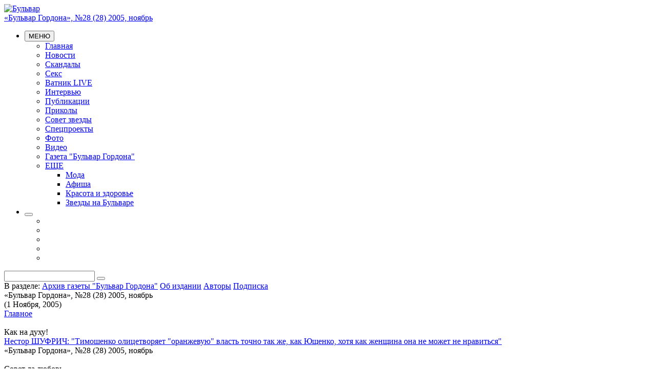

--- FILE ---
content_type: text/html; charset=UTF-8
request_url: http://bulvar.com.ua/gazeta/archive/s28_2743.html
body_size: 22947
content:
<!DOCTYPE html>
<!--[if lt IE 7]> <html class="no-js lt-ie9 lt-ie8 lt-ie7"> <![endif]-->
<!--[if IE 7]> <html class="no-js lt-ie9 lt-ie8"> <![endif]-->
<!--[if IE 8]> <html class="no-js lt-ie9"> <![endif]-->
<!--[if gt IE 8]><!-->
<html class="no-js">
<!--<![endif]-->
<head>
 <meta name="twitter:card" content="summary_large_image"><meta name="twitter:site" content="@gordonuacom"><meta name="twitter:creator" content="@Gordonuacom"><meta name="google-site-verification" content="_YYJmKjs8Vc-tdp9pKHJANBqt3YNAD3rL_N0n1irJJc" /><meta name='yandex-verification' content='5188c691e92e7153' /><meta name='yandex-verification' content='75b313eb6bacb85f' /><meta name="google-site-verification" content="ZE_prgC8To7BKaD1VyojbTRisTbMjqyWhDmwDt49jYQ" /><meta content="width=device-width, user-scalable=yes" name="viewport" /><meta property="og:url" content="http://bulvar.com.ua/gazeta/archive/s28_2743.html" /><meta property="og:type" content="website" /><meta property="og:description" data-type="else" content="Бульвар: Главные новости Украины и мира, эксклюзивные комментарии, аналитика" /><meta name="twitter:description" content="Бульвар: Главные новости Украины и мира, эксклюзивные комментарии, аналитика"><meta property="og:image" content="http://bulvar.com.ua/theme/img/logo_lg_200.png" /><meta name="twitter:image:src" content="http://bulvar.com.ua/theme/img/logo_lg_200.png"><link rel="image_src" href="http://bulvar.com.ua/theme/img/logo_lg_200.png" /><TITLE>«Бульвар Гордона», №28 (28) 2005, ноябрь / Бульвар</TITLE><meta property="og:title" content="«Бульвар Гордона», №28 (28) 2005, ноябрь" /><meta name="twitter:title" content="«Бульвар Гордона», №28 (28) 2005, ноябрь">
<meta http-equiv="X-UA-Compatible" content="IE=edge,chrome=1">
<meta name="viewport" content="width=device-width, initial-scale=1">
<meta name="description" CONTENT="Главные новости Украины и мира, эксклюзивные комментарии, аналитика" />
<meta name="keywords" content="Бульвар, новости, Украина, эксклюзивные комментарии, аналитика" />
<meta name="ROBOTS" content="INDEX, FOLLOW, ALL" />

<meta HTTP-EQUIV="LAST-Modified" CONTENT="Fri, 06 May 2016 18:35:05 +0300" />

<meta name="REVISIT-AFTER" CONTENT="1 DAY" />
<meta name="RESOURCE-TYPE" content="DOCUMENT" />
<meta name="DISTRIBUTION" content="GLOBAL" />
<meta name="COPYRIGHT" content="Copyright Бульвар 2026" />

<meta name='yandex-verification' content='5188c691e92e7153' />

<link rel="shortcut icon" href="/favicon.ico" type="image/x-icon" />
<link href="https://fonts.googleapis.com/css?family=PT+Sans+Narrow:400,700|PT+Serif:400,400italic,700,700italic&subset=latin,cyrillic" rel='stylesheet' type='text/css'>
<link rel="stylesheet" href="/theme/css/font-awesome.css">

<!--[if lt IE 9]>
 <script src="/theme/js/html5-3.6-respond-1.1.0.min.js"></script>
<![endif]-->



<!--- script library --->
<script src="//ajax.googleapis.com/ajax/libs/jquery/1.11.1/jquery.min.js"></script>
<script>window.jQuery || document.write('<script src="/theme/js/jquery-1.11.1.min.js"><\/script>')</script>


<script type="text/javascript" src="/theme/bundle/js/5b10075d25e784866340327e00050d8e.js"></script>
<link rel="stylesheet" href="/theme/bundle/css/125d147cd022d46a55334407f8d70ab8.css">

<script type="text/javascript">
 var login_api = false;
 var coreola = new coreola();
 coreola.sectionid = 3284;
 coreola.articleid = 0;
 coreola.langid = 1;
 coreola.noadvert = 0;
 coreola.sections[2211] = 2211;coreola.sections[3208] = 3208;coreola.sections[3284] = 3284; coreola.statstart();
</script> </head>
<body>
 
 <!--[if lt IE 8]>
 <p class="browsehappy">You are using an <strong>outdated</strong> browser. Please <a href="http://browsehappy.com/">upgrade your browser</a> to improve your experience.</p>
 <![endif]-->
 
 <div class="wrap" id="wrap">
 <header class="pink">
 
 <div id="corebanner_2" place="2" class="corebannerlist banner_top hidden-xs"></div>

 <div class="first_line">
 <div class="container">
 <div class="row">
 <div class="col-xs-12 col-sm-3 col-lg-2">
 <div class="logo">
 <a href="/gazeta/archive.html"><img src="/theme/img/logo.png" alt="Бульвар"/></a>
 </div>
 </div>
 <div class="col-xs-12 col-sm-9 col-lg-10">
 <div class="row">
 <div class="col-xs-6 col-md-7 col-lg-6">
 <div class="top_dte">
 <a href="/gazeta/archive/s28_2743.html">«Бульвар Гордона», №28 (28) 2005, ноябрь</a>
 </div>
 </div>
 <div class="col-xs-6 col-md-5 col-lg-6">
 <div class="top_auth" id="header_user">
 
 </div>
 <noindex>
 <script type="text/javascript">
 function updateuserbar(){
 var u_str = '';
 if(coreola.userid > 0){
 if(typeof(coreola.member.avatar) != '') {
 
 u_str += '<img class="avatar" src="'+decodeURIComponent(coreola.member.avatar)+'">';
 }
 u_str += '<a href="/passport/logoff.html">Выход</a>';
 u_str += '<a href="/passport/register.html">Редактировать данные</a>';
 } else {
 u_str += '<a class="pseudo" href="#popup" role="button" data-toggle="modal" id="join_popup_link">Вход</a>';
 u_str += '<a class="pseudo" href="#popup" role="button" data-toggle="modal">Регистрация</a>';
 }
 
 $('#header_user').prepend(u_str);
 }
 // updateuserbar();
 coreola.addfunc('updateuserbar', function(){
 updateuserbar();
 });
 </script>
 </noindex>
 </div>
 </div>
 <div class="row">
 <div class="col-xs-6 col-md-7 col-lg-6">
 <ul class="menuline">
 <li>
 <nav class="dropdown topmenu">
 <button class="btn btn-menu dropdown-toggle" type="button" id="topmenu" data-toggle="dropdown" aria-expanded="true"><i class="fa fa-navicon"></i> МЕНЮ </button>
 <div class="dropdown_holder">
 <ul class="dropdown-menu">
 <li class="mnu_1000"><a href="/gazeta/archive.html">Главная</a></li>
 <li class="mnu_2207"><a href="/news.html">Новости</a></li>
 <li class="mnu_3211"><a href="/scandal.html">Скандалы</a></li>
 <li class="mnu_3213"><a href="/sex.html">Секс</a></li>
 <li class="mnu_3776"><a href="/vatnik-live.html">Ватник LIVE</a></li>
 <li class="mnu_3827"><a href="/interview.html">Интервью</a></li>
 <li class="mnu_2402"><a href="/publication.html">Публикации</a></li>
 <li class="mnu_3854"><a href="/prikoly.html">Приколы</a></li>
 <li class="mnu_2210"><a href="/advice.html">Совет звезды</a></li>
 <li class="mnu_2199"><a href="/projects.html">Спецпроекты</a></li>
 <li class="mnu_2203"><a href="/photo.html">Фото</a></li>
 <li class="mnu_2204"><a href="/video.html">Видео</a></li>
 <li class="mnu_2211"><a href="/gazeta.html">Газета "Бульвар Гордона"</a></li>
 <li class="dropdown more_menu"><a href="#" data-toggle="dropdown">ЕЩЕ <span class="caret"></span></a>
 <ul class="dropdown-menu">
 
 
 
 
 
 
 
 
 
 
 
 
 
 
 
 
 
 
 
 
 
 <li>
 <a href="/fashion.html">Мода</a>
 </li>
 
 
 <li>
 <a href="/afisha.html">Афиша</a>
 </li>
 
 
 <li>
 <a href="/beauty-health.html">Красота и здоровье</a>
 </li>
 
 
 
 
 
 
 
 
 
 
 
 
 
 
 
 
 
 
 
 
 
 
 
 
 
 
 <li>
 <a href="/stars.html">Звезды на Бульваре</a>
 </li>
 
 
 
 
 
 
 
 </ul>
 </li>
 </ul>
 </div>
 </nav>
 </li>
 <li>
 <div class="share_over">
 <button class="btn btn-menu for_share navbar-toggle collapsed" data-toggle="collapse" data-target="#social_hold" type="button"><i class="fa fa-share-alt"></i></button>
 <div class="social_hold collapse" id="social_hold">
 <ul class="social_bu">
 <li><a target="_blank" href="https://www.facebook.com/bulvar.com.ua"><i class="fa fa-facebook"></i></a></li>
 <li><a target="_blank" href="https://twitter.com/bulvargordona"><i class="fa fa-twitter"></i></a></li>
 <li><a target="_blank" href="http://vk.com/bulvarua"><i class="fa fa-vk"></i></a></li>
 <li><a target="_blank" href="https://instagram.com/bulvar.gordona/"><i class="fa fa-instagram"></i></a></li>
 <li><a target="_blank" href="/xml/rss.html"><i class="fa fa-rss"></i></a></li>
 </ul>
 </div>
 </div>
 </li>
 </ul>
 </div>
 <div class="col-xs-6 col-md-5 col-lg-6">
 <div class="search">
 <form action="/search.html" method="GET" enctype="application/x-www-form-urlencoded" onsubmit="if(!$(this).find('input[name=s\[text\]]').val()){return false;}else{return true;}">
 <div class="input-group">
 <input type="text" name="s[text]" class="form-control" />
 <span class="input-group-btn"><button class="btn" type="submit"><i class="fa fa-search"></i></button></span>
 </div>
</form> </div>
 </div>
 </div>
 </div>
 </div>
 </div>
 </div>
</header>

 
 
 

 <div class="container">
 <section class="tops"> <span>В разделе:</span> <a href="/gazeta/archive.html">Архив газеты "Бульвар Гордона"</a>
 <a href="/gazeta/about.html">Об издании</a>
 <a href="/gazeta/authors.html">Авторы</a>
 <a href="/gazeta/subscribe.html">Подписка</a>
 </section>
 </div>
 
 
 <div class="container left_right">
 <div class="row"> 
 <div class="col-xs-12 col-sm-8 got_right">
 
 
 <div class="sectname">«Бульвар Гордона», №28 (28) 2005, ноябрь <br/>(1 Ноября, 2005)</div>
 
 <div id="isotope">
 <section class="boxes" id="boxes">
 <div class="box b_2x1 arch arch_top">
 <div class="section sect_color"><a href="/gazeta/archive/s28_2743/1612.html">Главное</a></div>
 <div class="img">
 <a href="/gazeta/archive/s28_2743/1612.html"><img src="/theme/img/blank_1x1.png" data-src="/img/article/16/12_tn2.jpg" alt=""/></a>
 
 </div>
 <div class="slag_in"></span>Как на духу!</div> <div class="title"> 
 <a href="/gazeta/archive/s28_2743/1612.html">Нестор ШУФРИЧ: "Тимошенко олицетворяет "оранжевую" власть точно так же, как Ющенко, хотя как женщина она не может не нравиться"</a>
 </div>
 <div class="footer">
 <div class="row">
 <div class="col-xs-12">
 <span class="date">«Бульвар Гордона», №28 (28) 2005, ноябрь</span>
 </div>
 
 </div>
 </div>
 </div>
 <div class="box b_1x1 arch">
 <div class="img">
 <a href="/gazeta/archive/s28_2743/1595.html"><img src="/theme/img/blank_1x1.png" data-src="/img/article/15/95_tn2.jpg" alt=""/></a>
 
 </div>
 <div class="slag_in"></span>Совет да любовь</div> <div class="title"> 
 <a href="/gazeta/archive/s28_2743/1595.html">Валерия с Иосифом Пригожиным хотят обвенчаться в Венеции</a>
 </div>
 <div class="footer">
 <div class="row">
 <div class="col-xs-12">
 <span class="date">«Бульвар Гордона», №28 (28) 2005, ноябрь</span>
 </div>
 
 </div>
 </div>
 </div>
 <div class="box b_1x1 arch">
 <div class="slag_in"></span>Диагноз</div> <div class="title"> 
 <a href="/gazeta/archive/s28_2743/1596.html">Андрей Малахов в инфекционной больнице под капельницами</a>
 </div>
 <div class="footer">
 <div class="row">
 <div class="col-xs-12">
 <span class="date">«Бульвар Гордона», №28 (28) 2005, ноябрь</span>
 </div>
 
 </div>
 </div>
 </div>
 <div class="box b_1x1 arch">
 <div class="img">
 <a href="/gazeta/archive/s28_2743/1597.html"><img src="/theme/img/blank_1x1.png" data-src="/img/article/15/97_tn2.jpg" alt=""/></a>
 
 </div>
 <div class="slag_in"></span>Америка-разлучница</div> <div class="title"> 
 <a href="/gazeta/archive/s28_2743/1597.html">Владимир Машков останется в США, женившись на украинке?</a>
 </div>
 <div class="footer">
 <div class="row">
 <div class="col-xs-12">
 <span class="date">«Бульвар Гордона», №28 (28) 2005, ноябрь</span>
 </div>
 
 </div>
 </div>
 </div>
 <div class="box b_1x1 arch">
 <div class="img">
 <a href="/gazeta/archive/s28_2743/1598.html"><img src="/theme/img/blank_1x1.png" data-src="/img/article/15/98_tn2.jpg" alt=""/></a>
 
 </div>
 <div class="slag_in"></span>Се ля ви</div> <div class="title"> 
 <a href="/gazeta/archive/s28_2743/1598.html">Кайли Миноуг надеется, что нетрадиционная медицина поможет ей победить рак</a>
 </div>
 <div class="footer">
 <div class="row">
 <div class="col-xs-12">
 <span class="date">«Бульвар Гордона», №28 (28) 2005, ноябрь</span>
 </div>
 
 </div>
 </div>
 </div>
 <div class="box b_1x1 arch">
 <div class="img">
 <a href="/gazeta/archive/s28_2743/1599.html"><img src="/theme/img/blank_1x1.png" data-src="/img/article/15/99_tn2.jpg" alt=""/></a>
 
 </div>
 <div class="slag_in"></span>Челюсти</div> <div class="title"> 
 <a href="/gazeta/archive/s28_2743/1599.html">Веру Брежневу укусила "ВИА Гра" Альбина Джанабаева</a>
 </div>
 <div class="footer">
 <div class="row">
 <div class="col-xs-12">
 <span class="date">«Бульвар Гордона», №28 (28) 2005, ноябрь</span>
 </div>
 
 </div>
 </div>
 </div>
 <div class="box b_1x1 arch">
 <div class="slag_in"></span>Конец фильма</div> <div class="title"> 
 <a href="/gazeta/archive/s28_2743/1600.html">Маємо те, що маємо </a>
 </div>
 <div class="footer">
 <div class="row">
 <div class="col-xs-12">
 <span class="date">«Бульвар Гордона», №28 (28) 2005, ноябрь</span>
 </div>
 
 </div>
 </div>
 </div>
 <div class="box b_1x1 arch">
 <div class="img">
 <a href="/gazeta/archive/s28_2743/1601.html"><img src="/theme/img/blank_1x1.png" data-src="/img/article/16/1_tn2.jpg" alt=""/></a>
 
 </div>
 <div class="slag_in"></span>Money, money</div> <div class="title"> 
 <a href="/gazeta/archive/s28_2743/1601.html">Шэрон Стоун продает свои вещи</a>
 </div>
 <div class="footer">
 <div class="row">
 <div class="col-xs-12">
 <span class="date">«Бульвар Гордона», №28 (28) 2005, ноябрь</span>
 </div>
 
 </div>
 </div>
 </div>
 <div class="box b_1x1 arch">
 <div class="img">
 <a href="/gazeta/archive/s28_2743/1602.html"><img src="/theme/img/blank_1x1.png" data-src="/img/article/16/2_tn2.jpg" alt=""/></a>
 
 </div>
 <div class="slag_in"></span>Сладкая парочка</div> <div class="title"> 
 <a href="/gazeta/archive/s28_2743/1602.html">У Юлии Началовой роман с футболистом</a>
 </div>
 <div class="footer">
 <div class="row">
 <div class="col-xs-12">
 <span class="date">«Бульвар Гордона», №28 (28) 2005, ноябрь</span>
 </div>
 
 </div>
 </div>
 </div>
 <div class="box b_1x1 arch">
 <div class="img">
 <a href="/gazeta/archive/s28_2743/1603.html"><img src="/theme/img/blank_1x1.png" data-src="/img/article/16/3_tn2.jpg" alt=""/></a>
 
 </div>
 <div class="slag_in"></span>Беби-бум</div> <div class="title"> 
 <a href="/gazeta/archive/s28_2743/1603.html">Пэлтроу опять беременна</a>
 </div>
 <div class="footer">
 <div class="row">
 <div class="col-xs-12">
 <span class="date">«Бульвар Гордона», №28 (28) 2005, ноябрь</span>
 </div>
 
 </div>
 </div>
 </div>
 <div class="box b_1x1 arch">
 <div class="slag_in"></span>Атас!</div> <div class="title"> 
 <a href="/gazeta/archive/s28_2743/1604.html">Эминем борется с пиратами</a>
 </div>
 <div class="footer">
 <div class="row">
 <div class="col-xs-12">
 <span class="date">«Бульвар Гордона», №28 (28) 2005, ноябрь</span>
 </div>
 
 </div>
 </div>
 </div>
 <div class="box b_1x1 arch">
 <div class="img">
 <a href="/gazeta/archive/s28_2743/1605.html"><img src="/theme/img/blank_1x1.png" data-src="/img/article/16/5_tn2.jpg" alt=""/></a>
 
 </div>
 <div class="slag_in"></span>Отцы и деды</div> <div class="title"> 
 <a href="/gazeta/archive/s28_2743/1605.html">Расторгуев скрывает внучку, а ДеЦЛ - сына</a>
 </div>
 <div class="footer">
 <div class="row">
 <div class="col-xs-12">
 <span class="date">«Бульвар Гордона», №28 (28) 2005, ноябрь</span>
 </div>
 
 </div>
 </div>
 </div>
 <div class="box b_1x1 arch">
 <div class="img">
 <a href="/gazeta/archive/s28_2743/1606.html"><img src="/theme/img/blank_1x1.png" data-src="/img/article/16/6_tn2.jpg" alt=""/></a>
 
 </div>
 <div class="slag_in"></span>Ну и ну!</div> <div class="title"> 
 <a href="/gazeta/archive/s28_2743/1606.html">Белуччи мечтает побыть проституткой</a>
 </div>
 <div class="footer">
 <div class="row">
 <div class="col-xs-12">
 <span class="date">«Бульвар Гордона», №28 (28) 2005, ноябрь</span>
 </div>
 
 </div>
 </div>
 </div>
 <div class="box b_1x1 arch">
 <div class="img">
 <a href="/gazeta/archive/s28_2743/1607.html"><img src="/theme/img/blank_1x1.png" data-src="/img/article/16/7_tn2.jpg" alt=""/></a>
 
 </div>
 <div class="slag_in"></span>От первого лица</div> <div class="title"> 
 <a href="/gazeta/archive/s28_2743/1607.html">За лавровые венки нужно платить</a>
 </div>
 <div class="footer">
 <div class="row">
 <div class="col-xs-12">
 <span class="date">«Бульвар Гордона», №28 (28) 2005, ноябрь</span>
 </div>
 
 </div>
 </div>
 </div>
 <div class="box b_1x1 arch">
 <div class="img">
 <a href="/gazeta/archive/s28_2743/1608.html"><img src="/theme/img/blank_1x1.png" data-src="/img/article/16/8_tn2.jpg" alt=""/></a>
 
 </div>
 <div class="slag_in"></span>Шутки в сторону</div> <div class="title"> 
 <a href="/gazeta/archive/s28_2743/1608.html">Михаил ЖВАНЕЦКИЙ: "Что такое старость? Это бесконечная проверка молнии на брюках"</a>
 </div>
 <div class="footer">
 <div class="row">
 <div class="col-xs-12">
 <span class="date">«Бульвар Гордона», №28 (28) 2005, ноябрь</span>
 </div>
 
 </div>
 </div>
 </div>
 <div class="box b_1x1 arch">
 <div class="img">
 <a href="/gazeta/archive/s28_2743/1609.html"><img src="/theme/img/blank_1x1.png" data-src="/img/article/16/9_tn2.jpg" alt=""/></a>
 
 </div>
 <div class="slag_in"></span>С молотка</div> <div class="title"> 
 <a href="/gazeta/archive/s28_2743/1609.html">Налетай, торопись, покупай свинопись!</a>
 </div>
 <div class="footer">
 <div class="row">
 <div class="col-xs-12">
 <span class="date">«Бульвар Гордона», №28 (28) 2005, ноябрь</span>
 </div>
 
 </div>
 </div>
 </div>
 <div class="box b_1x1 arch">
 <div class="img">
 <a href="/gazeta/archive/s28_2743/1610.html"><img src="/theme/img/blank_1x1.png" data-src="/img/article/16/10_tn2.jpg" alt=""/></a>
 
 </div>
 <div class="slag_in"></span>Что наша жизнь? Игра...</div> <div class="title"> 
 <a href="/gazeta/archive/s28_2743/1610.html">Николай КАРАЧЕНЦОВ: "Я не знаю значения слова "счастье", но, может, другие, оценив меня со стороны, потом скажут: "Он был счастлив..."</a>
 </div>
 <div class="footer">
 <div class="row">
 <div class="col-xs-12">
 <span class="date">«Бульвар Гордона», №28 (28) 2005, ноябрь</span>
 </div>
 
 </div>
 </div>
 </div>
 <div class="box b_1x1 arch">
 <div class="img">
 <a href="/gazeta/archive/s28_2743/1611.html"><img src="/theme/img/blank_1x1.png" data-src="/img/article/16/11_tn2.jpg" alt=""/></a>
 
 </div>
 <div class="slag_in"></span>Крупный план</div> <div class="title"> 
 <a href="/gazeta/archive/s28_2743/1611.html">Актер Борис ГАЛКИН: "Высоцкого часто заносило, но Любимов его усмирял"</a>
 </div>
 <div class="footer">
 <div class="row">
 <div class="col-xs-12">
 <span class="date">«Бульвар Гордона», №28 (28) 2005, ноябрь</span>
 </div>
 
 </div>
 </div>
 </div>
 <div class="box b_1x1 arch">
 <div class="img">
 <a href="/gazeta/archive/s28_2743/1613.html"><img src="/theme/img/blank_1x1.png" data-src="/img/article/16/13_tn2.jpg" alt=""/></a>
 
 </div>
 <div class="slag_in"></span>Телевизионное зазеркалье</div> <div class="title"> 
 <a href="/gazeta/archive/s28_2743/1613.html">Тележурналист Олег БУРЕНИН: "Сложив губы бантиком, Измайлов потянулся ко мне. Я проделал то же самое. "Нет! - закричал Лион. - Я остаюсь в сексуальном меньшинстве! Я еще люблю женщин!"</a>
 </div>
 <div class="footer">
 <div class="row">
 <div class="col-xs-12">
 <span class="date">«Бульвар Гордона», №28 (28) 2005, ноябрь</span>
 </div>
 
 </div>
 </div>
 </div>
 <div class="box b_1x1 arch">
 <div class="img">
 <a href="/gazeta/archive/s28_2743/1614.html"><img src="/theme/img/blank_1x1.png" data-src="/img/article/16/14_tn2.jpg" alt=""/></a>
 
 </div>
 <div class="slag_in"></span>Фарс-мажор</div> <div class="title"> 
 <a href="/gazeta/archive/s28_2743/1614.html">Аншлаговец Геннадий ВЕТРОВ: "Если бы вы видели, как я эффектно снимал в армии фуражку под музыку, то не сомневались бы в моих стриптизерских способностях"</a>
 </div>
 <div class="footer">
 <div class="row">
 <div class="col-xs-12">
 <span class="date">«Бульвар Гордона», №28 (28) 2005, ноябрь</span>
 </div>
 
 </div>
 </div>
 </div>
 </section>
 </div>
 
 </div>
 
 
 <div class="col-xs-12 col-sm-4"> 
 <div id="corebanner_5" place="5" class="corebannerlist banner_right"></div>
 
 <section class="block mag_on">
 <div class="chapter"><a href="/gazeta/archive.html">АРХИВ газеты «Бульвар Гордона»</a></div>
 <div class="mag_arch_hold">
 <ul class="list">
 <li class="year"><div class="sectname">2020 год </div></li>
 <li><a href="/gazeta/archive/s769.html">Шановні читачі! Сайт газети «Бульвар Гордона» не оновлюється і не працює з початку 2020 року. Дякуємо за розуміння!</a></li>
 <li><a href="/gazeta/archive/s768.html">"Бульвар Гордона", №4 (768) 2020, январь</a></li>
 <li><a href="/gazeta/archive/s767.html">"Бульвар Гордона", №3 (767) 2020, январь</a></li>
 <li><a href="/gazeta/archive/s766.html">"Бульвар Гордона", №2 (766) 2020, январь</a></li>
 <li><a href="/gazeta/archive/s765.html">"Бульвар Гордона", №1 (765) 2020, январь</a></li>
 <li class="year"><div class="sectname">2019 год </div></li>
 <li><a href="/gazeta/archive/s764.html">"Бульвар Гордона", №52 (764) 2019, декабрь</a></li>
 <li><a href="/gazeta/archive/s763.html">"Бульвар Гордона", №51 (763) 2019, декабрь</a></li>
 <li><a href="/gazeta/archive/s762.html">"Бульвар Гордона", №50 (762) 2019, декабрь</a></li>
 <li><a href="/gazeta/archive/s761.html">"Бульвар Гордона", №49 (761) 2019, декабрь</a></li>
 <li><a href="/gazeta/archive/s760.html">"Бульвар Гордона", №48 (760) 2019, ноябрь</a></li>
 <li><a href="/gazeta/archive/s759.html">"Бульвар Гордона", №47 (759) 2019, ноябрь</a></li>
 <li><a href="/gazeta/archive/s758.html">"Бульвар Гордона", №46 (758) 2019, ноябрь</a></li>
 <li><a href="/gazeta/archive/s757.html">"Бульвар Гордона", №45 (757) 2019, ноябрь</a></li>
 <li><a href="/gazeta/archive/s756.html">"Бульвар Гордона", №44 (756) 2019, октябрь</a></li>
 <li><a href="/gazeta/archive/s755.html">"Бульвар Гордона", №43 (755) 2019, октябрь</a></li>
 <li><a href="/gazeta/archive/s754.html">"Бульвар Гордона", №42 (754) 2019, октябрь</a></li>
 <li><a href="/gazeta/archive/s753.html">"Бульвар Гордона", №41 (753) 2019, октябрь</a></li>
 <li><a href="/gazeta/archive/s752.html">"Бульвар Гордона", №40 (752) 2019, октябрь</a></li>
 <li><a href="/gazeta/archive/s751.html">"Бульвар Гордона", №39 (751) 2019, сентябрь</a></li>
 <li><a href="/gazeta/archive/s750.html">"Бульвар Гордона", №38 (750) 2019, сентябрь</a></li>
 <li><a href="/gazeta/archive/s749.html">"Бульвар Гордона", №37 (749) 2019, сентябрь</a></li>
 <li><a href="/gazeta/archive/s748.html">"Бульвар Гордона", №36 (748) 2019, сентябрь</a></li>
 <li><a href="/gazeta/archive/s747.html">"Бульвар Гордона", №35 (747) 2019, август</a></li>
 <li><a href="/gazeta/archive/s746.html">"Бульвар Гордона", №34 (746) 2019, август</a></li>
 <li><a href="/gazeta/archive/s745.html">"Бульвар Гордона", №33 (745) 2019, август</a></li>
 <li><a href="/gazeta/archive/s744.html">"Бульвар Гордона", №32 (744) 2019, август</a></li>
 <li><a href="/gazeta/archive/s743.html">"Бульвар Гордона", №31 (743) 2019, июль</a></li>
 <li><a href="/gazeta/archive/s742.html">"Бульвар Гордона", №30 (742) 2019, июль</a></li>
 <li><a href="/gazeta/archive/s741.html">"Бульвар Гордона", №29 (741) 2019, июль</a></li>
 <li><a href="/gazeta/archive/s740.html">"Бульвар Гордона", №28 (740) 2019, июль</a></li>
 <li><a href="/gazeta/archive/s739.html">"Бульвар Гордона", №27 (739) 2019, июль</a></li>
 <li><a href="/gazeta/archive/s738.html">"Бульвар Гордона", №26 (738) 2019, июнь</a></li>
 <li><a href="/gazeta/archive/s737.html">"Бульвар Гордона", №25 (737) 2019, июнь</a></li>
 <li><a href="/gazeta/archive/s736.html">"Бульвар Гордона", №24 (736) 2019, июнь</a></li>
 <li><a href="/gazeta/archive/s735.html">"Бульвар Гордона", №23 (735) 2019, июнь</a></li>
 <li><a href="/gazeta/archive/s734.html">"Бульвар Гордона", №22 (734) 2019, май</a></li>
 <li><a href="/gazeta/archive/s733.html">"Бульвар Гордона", №21 (733) 2019, май</a></li>
 <li><a href="/gazeta/archive/s732.html">"Бульвар Гордона", №20 (732) 2019, май</a></li>
 <li><a href="/gazeta/archive/s731.html">"Бульвар Гордона", №19 (731) 2019, май</a></li>
 <li><a href="/gazeta/archive/s730.html">"Бульвар Гордона", №18 (730) 2019, апрель</a></li>
 <li><a href="/gazeta/archive/s729.html">"Бульвар Гордона", №17 (729) 2019, апрель</a></li>
 <li><a href="/gazeta/archive/s728.html">"Бульвар Гордона", №16 (728) 2019, апрель</a></li>
 <li><a href="/gazeta/archive/s727.html">"Бульвар Гордона", №15 (727) 2019, апрель</a></li>
 <li><a href="/gazeta/archive/s726.html">"Бульвар Гордона", №14 (726) 2019, апрель</a></li>
 <li><a href="/gazeta/archive/s725.html">"Бульвар Гордона", №13 (725) 2019, март</a></li>
 <li><a href="/gazeta/archive/s724.html">"Бульвар Гордона", №12 (724) 2019, март</a></li>
 <li><a href="/gazeta/archive/s723.html">"Бульвар Гордона", №11 (723) 2019, март</a></li>
 <li><a href="/gazeta/archive/s722.html">"Бульвар Гордона", №10 (722) 2019, март</a></li>
 <li><a href="/gazeta/archive/s721.html">"Бульвар Гордона", №9 (721) 2019, февраль</a></li>
 <li><a href="/gazeta/archive/s720.html">"Бульвар Гордона", №8 (720) 2019, февраль</a></li>
 <li><a href="/gazeta/archive/s719.html">"Бульвар Гордона", №7 (719) 2019, февраль</a></li>
 <li><a href="/gazeta/archive/s718.html">"Бульвар Гордона", №6 (718) 2019, февраль</a></li>
 <li><a href="/gazeta/archive/s717.html">"Бульвар Гордона", №5 (717) 2019, январь</a></li>
 <li><a href="/gazeta/archive/s716.html">"Бульвар Гордона", №4 (716) 2019, январь</a></li>
 <li><a href="/gazeta/archive/s715.html">"Бульвар Гордона", №3 (715) 2019, январь</a></li>
 <li><a href="/gazeta/archive/s714.html">"Бульвар Гордона", №2 (714) 2019, январь</a></li>
 <li><a href="/gazeta/archive/s713.html">"Бульвар Гордона", №1 (713) 2019, январь</a></li>
 <li class="year"><div class="sectname">2018 год </div></li>
 <li><a href="/gazeta/archive/s712.html">"Бульвар Гордона", №52 (712) 2018, декабрь</a></li>
 <li><a href="/gazeta/archive/s711.html">"Бульвар Гордона", №51 (711) 2018, декабрь</a></li>
 <li><a href="/gazeta/archive/s710.html">"Бульвар Гордона", №50 (710) 2018, декабрь</a></li>
 <li><a href="/gazeta/archive/s709.html">"Бульвар Гордона", №49 (709) 2018, декабрь</a></li>
 <li><a href="/gazeta/archive/s708.html">"Бульвар Гордона", №48 (708) 2018, ноябрь</a></li>
 <li><a href="/gazeta/archive/s707.html">"Бульвар Гордона", №47 (707) 2018, ноябрь</a></li>
 <li><a href="/gazeta/archive/s706.html">"Бульвар Гордона", №46 (706) 2018, ноябрь</a></li>
 <li><a href="/gazeta/archive/s705.html">"Бульвар Гордона", №45 (705) 2018, ноябрь</a></li>
 <li><a href="/gazeta/archive/s704.html">"Бульвар Гордона", №44 (704) 2018, октябрь</a></li>
 <li><a href="/gazeta/archive/s703.html">"Бульвар Гордона", №43 (703) 2018, октябрь</a></li>
 <li><a href="/gazeta/archive/s702.html">"Бульвар Гордона", №42 (702) 2018, октябрь</a></li>
 <li><a href="/gazeta/archive/s701.html">"Бульвар Гордона", №41 (701) 2018, октябрь</a></li>
 <li><a href="/gazeta/archive/s700.html">"Бульвар Гордона", №40 (700) 2018, октябрь</a></li>
 <li><a href="/gazeta/archive/s699.html">"Бульвар Гордона", №39 (699) 2018, сентябрь</a></li>
 <li><a href="/gazeta/archive/s698.html">"Бульвар Гордона", №38 (698) 2018, сентябрь</a></li>
 <li><a href="/gazeta/archive/s697.html">"Бульвар Гордона", №37 (697) 2018, сентябрь</a></li>
 <li><a href="/gazeta/archive/s696.html">"Бульвар Гордона", №36 (696) 2018, сентябрь</a></li>
 <li><a href="/gazeta/archive/s695.html">"Бульвар Гордона", №35 (695) 2018, август</a></li>
 <li><a href="/gazeta/archive/s694.html">"Бульвар Гордона", №34 (694) 2018, август</a></li>
 <li><a href="/gazeta/archive/s693.html">"Бульвар Гордона", №33 (693) 2018, август</a></li>
 <li><a href="/gazeta/archive/s692.html">"Бульвар Гордона", №32 (692) 2018, август</a></li>
 <li><a href="/gazeta/archive/s691.html">"Бульвар Гордона", №31 (691) 2018, август</a></li>
 <li><a href="/gazeta/archive/s690.html">"Бульвар Гордона", №30 (690) 2018, июль </a></li>
 <li><a href="/gazeta/archive/s689.html">"Бульвар Гордона", №29 (689) 2018, июль </a></li>
 <li><a href="/gazeta/archive/s688.html">"Бульвар Гордона", №28 (688) 2018, июль </a></li>
 <li><a href="/gazeta/archive/s687.html">"Бульвар Гордона", №27 (687) 2018, июль </a></li>
 <li><a href="/gazeta/archive/s686.html">"Бульвар Гордона", №26 (686) 2018, июнь </a></li>
 <li><a href="/gazeta/archive/s685.html">"Бульвар Гордона", №25 (685) 2018, июнь </a></li>
 <li><a href="/gazeta/archive/s684.html">"Бульвар Гордона", №24 (684) 2018, июнь </a></li>
 <li><a href="/gazeta/archive/s683.html">"Бульвар Гордона", №23 (683) 2018, июнь </a></li>
 <li><a href="/gazeta/archive/s682.html">"Бульвар Гордона", №22 (682) 2018, май</a></li>
 <li><a href="/gazeta/archive/s681.html">"Бульвар Гордона", №21 (681) 2018, май</a></li>
 <li><a href="/gazeta/archive/s680.html">"Бульвар Гордона", №20 (680) 2018, май</a></li>
 <li><a href="/gazeta/archive/s679.html">"Бульвар Гордона", №19 (679) 2018, май</a></li>
 <li><a href="/gazeta/archive/s678.html">"Бульвар Гордона", №18 (678) 2018, май</a></li>
 <li><a href="/gazeta/archive/s677.html">"Бульвар Гордона", №17 (677) 2018, апрель</a></li>
 <li><a href="/gazeta/archive/s676.html">"Бульвар Гордона", №16 (676) 2018, апрель</a></li>
 <li><a href="/gazeta/archive/s675.html">"Бульвар Гордона", №15 (675) 2018, апрель</a></li>
 <li><a href="/gazeta/archive/s674.html">"Бульвар Гордона", №14 (674) 2018, апрель</a></li>
 <li><a href="/gazeta/archive/s673.html">"Бульвар Гордона", №13 (673) 2018, март</a></li>
 <li><a href="/gazeta/archive/s672.html">"Бульвар Гордона", №12 (672) 2018, март</a></li>
 <li><a href="/gazeta/archive/s671.html">"Бульвар Гордона", №11 (671) 2018, март</a></li>
 <li><a href="/gazeta/archive/s670.html">"Бульвар Гордона", №10 (670) 2018, март</a></li>
 <li><a href="/gazeta/archive/s669.html">"Бульвар Гордона", №9 (669) 2018, февраль</a></li>
 <li><a href="/gazeta/archive/s668.html">"Бульвар Гордона", №8 (668) 2018, февраль</a></li>
 <li><a href="/gazeta/archive/s667.html">"Бульвар Гордона", №7 (667) 2018, февраль</a></li>
 <li><a href="/gazeta/archive/s666.html">"Бульвар Гордона", №6 (666) 2018, февраль</a></li>
 <li><a href="/gazeta/archive/s665.html">"Бульвар Гордона", №5 (665) 2018, январь</a></li>
 <li><a href="/gazeta/archive/s664.html">"Бульвар Гордона", №4 (664) 2018, январь</a></li>
 <li><a href="/gazeta/archive/s663.html">"Бульвар Гордона", №3 (663) 2018, январь</a></li>
 <li><a href="/gazeta/archive/s662.html">"Бульвар Гордона", №2 (662) 2018, январь</a></li>
 <li><a href="/gazeta/archive/s661.html">"Бульвар Гордона", №1 (661) 2018, январь</a></li>
 <li class="year"><div class="sectname">2017 год </div></li>
 <li><a href="/gazeta/archive/s660.html">"Бульвар Гордона", №52 (660) 2017, декабрь</a></li>
 <li><a href="/gazeta/archive/s659.html">"Бульвар Гордона", №51 (659) 2017, декабрь</a></li>
 <li><a href="/gazeta/archive/s658.html">"Бульвар Гордона", №50 (658) 2017, декабрь</a></li>
 <li><a href="/gazeta/archive/s657.html">"Бульвар Гордона", №49 (657) 2017, декабрь</a></li>
 <li><a href="/gazeta/archive/s656.html">"Бульвар Гордона", №48 (656) 2017, ноябрь</a></li>
 <li><a href="/gazeta/archive/s655.html">"Бульвар Гордона", №47 (655) 2017, ноябрь</a></li>
 <li><a href="/gazeta/archive/s654.html">"Бульвар Гордона", №46 (654) 2017, ноябрь</a></li>
 <li><a href="/gazeta/archive/s653.html">"Бульвар Гордона", №45 (653) 2017, ноябрь</a></li>
 <li><a href="/gazeta/archive/s652.html">"Бульвар Гордона", №44 (652) 2017, октябрь</a></li>
 <li><a href="/gazeta/archive/s651.html">"Бульвар Гордона", №43 (651) 2017, октябрь</a></li>
 <li><a href="/gazeta/archive/s650.html">"Бульвар Гордона", №42 (650) 2017, октябрь</a></li>
 <li><a href="/gazeta/archive/s649.html">"Бульвар Гордона", №41 (649) 2017, октябрь</a></li>
 <li><a href="/gazeta/archive/s648.html">"Бульвар Гордона", №40 (648) 2017, октябрь</a></li>
 <li><a href="/gazeta/archive/s647.html">"Бульвар Гордона", №39 (647) 2017, сентябрь</a></li>
 <li><a href="/gazeta/archive/s646.html">"Бульвар Гордона", №38 (646) 2017, сентябрь</a></li>
 <li><a href="/gazeta/archive/s645.html">"Бульвар Гордона", №37 (645) 2017, сентябрь</a></li>
 <li><a href="/gazeta/archive/s644.html">"Бульвар Гордона", №36 (644) 2017, сентябрь</a></li>
 <li><a href="/gazeta/archive/s643.html">"Бульвар Гордона", №35 (643) 2017, август</a></li>
 <li><a href="/gazeta/archive/s642.html">"Бульвар Гордона", №34 (642) 2017, август</a></li>
 <li><a href="/gazeta/archive/s641.html">"Бульвар Гордона", №33 (641) 2017, август</a></li>
 <li><a href="/gazeta/archive/s640.html">"Бульвар Гордона", №32 (640) 2017, август</a></li>
 <li><a href="/gazeta/archive/s639.html">"Бульвар Гордона", №31 (639) 2017, август</a></li>
 <li><a href="/gazeta/archive/s638.html">"Бульвар Гордона", №30 (638) 2017, июль</a></li>
 <li><a href="/gazeta/archive/s637.html">"Бульвар Гордона", №29 (637) 2017, июль</a></li>
 <li><a href="/gazeta/archive/s636.html">"Бульвар Гордона", №28 (636) 2017, июль</a></li>
 <li><a href="/gazeta/archive/s635.html">"Бульвар Гордона", №27 (635) 2017, июль</a></li>
 <li><a href="/gazeta/archive/s634.html">"Бульвар Гордона", №26 (634) 2017, июнь</a></li>
 <li><a href="/gazeta/archive/s633.html">"Бульвар Гордона", №25 (633) 2017, июнь</a></li>
 <li><a href="/gazeta/archive/s632.html">"Бульвар Гордона", №24 (632) 2017, июнь</a></li>
 <li><a href="/gazeta/archive/s631.html">"Бульвар Гордона", №23 (631) 2017, июнь</a></li>
 <li><a href="/gazeta/archive/s630.html">"Бульвар Гордона", №22 (630) 2017, май</a></li>
 <li><a href="/gazeta/archive/s629.html">"Бульвар Гордона", №21 (629) 2017, май</a></li>
 <li><a href="/gazeta/archive/s628.html">"Бульвар Гордона", №20 (628) 2017, май</a></li>
 <li><a href="/gazeta/archive/s627.html">"Бульвар Гордона", №19 (627) 2017, май</a></li>
 <li><a href="/gazeta/archive/s626.html">"Бульвар Гордона", №18 (626) 2017, май</a></li>
 <li><a href="/gazeta/archive/s625.html">"Бульвар Гордона", №17 (625) 2017, апрель</a></li>
 <li><a href="/gazeta/archive/s624.html">"Бульвар Гордона", №16 (624) 2017, апрель</a></li>
 <li><a href="/gazeta/archive/s623.html">"Бульвар Гордона", №15 (623) 2017, апрель</a></li>
 <li><a href="/gazeta/archive/s622.html">"Бульвар Гордона", №14 (622) 2017, апрель</a></li>
 <li><a href="/gazeta/archive/s621.html">"Бульвар Гордона", №13 (621) 2017, март</a></li>
 <li><a href="/gazeta/archive/s620.html">"Бульвар Гордона", №12 (620) 2017, март</a></li>
 <li><a href="/gazeta/archive/s619.html">"Бульвар Гордона", №11 (619) 2017, март</a></li>
 <li><a href="/gazeta/archive/s618.html">"Бульвар Гордона", №10 (618) 2017, март</a></li>
 <li><a href="/gazeta/archive/s617.html">"Бульвар Гордона", №9 (617) 2017, март</a></li>
 <li><a href="/gazeta/archive/s616.html">"Бульвар Гордона", №8 (616) 2017, февраль</a></li>
 <li><a href="/gazeta/archive/s615.html">"Бульвар Гордона", №7 (615) 2017, февраль</a></li>
 <li><a href="/gazeta/archive/s614.html">"Бульвар Гордона", №6 (614) 2017, февраль</a></li>
 <li><a href="/gazeta/archive/s613.html">"Бульвар Гордона", №5 (613) 2017, февраль</a></li>
 <li><a href="/gazeta/archive/s612.html">"Бульвар Гордона", №4 (612) 2017, январь</a></li>
 <li><a href="/gazeta/archive/s611.html">"Бульвар Гордона", №3 (611) 2017, январь</a></li>
 <li><a href="/gazeta/archive/s610.html">"Бульвар Гордона", №2 (610) 2017, январь</a></li>
 <li><a href="/gazeta/archive/s609.html">"Бульвар Гордона", №1 (609) 2017, январь</a></li>
 <li class="year"><div class="sectname">2016 год </div></li>
 <li><a href="/gazeta/archive/s608.html">"Бульвар Гордона", №52 (608) 2016, декабрь</a></li>
 <li><a href="/gazeta/archive/s607.html">"Бульвар Гордона", №51 (607) 2016, декабрь</a></li>
 <li><a href="/gazeta/archive/s606.html">"Бульвар Гордона", №50 (606) 2016, декабрь</a></li>
 <li><a href="/gazeta/archive/s605.html">"Бульвар Гордона", №49 (605) 2016, декабрь</a></li>
 <li><a href="/gazeta/archive/s604.html">"Бульвар Гордона", №48 (604) 2016, ноябрь</a></li>
 <li><a href="/gazeta/archive/s603.html">"Бульвар Гордона", №47 (603) 2016, ноябрь</a></li>
 <li><a href="/gazeta/archive/s602.html">"Бульвар Гордона", №46 (602) 2016, ноябрь</a></li>
 <li><a href="/gazeta/archive/s601.html">"Бульвар Гордона", №45 (601) 2016, ноябрь</a></li>
 <li><a href="/gazeta/archive/s600.html">"Бульвар Гордона", №44 (600) 2016, ноябрь</a></li>
 <li><a href="/gazeta/archive/s599.html">"Бульвар Гордона", №43 (599) 2016, октябрь</a></li>
 <li><a href="/gazeta/archive/s598.html">"Бульвар Гордона", №42 (598) 2016, октябрь</a></li>
 <li><a href="/gazeta/archive/s597.html">"Бульвар Гордона", №41 (597) 2016, октябрь</a></li>
 <li><a href="/gazeta/archive/s596.html">"Бульвар Гордона", №40 (596) 2016, октябрь</a></li>
 <li><a href="/gazeta/archive/s595.html">«Бульвар Гордона», №39 (595) 2016, сентябрь</a></li>
 <li><a href="/gazeta/archive/s594.html">«Бульвар Гордона», №38 (594) 2016, сентябрь</a></li>
 <li><a href="/gazeta/archive/s593.html">«Бульвар Гордона», №37 (593) 2016, сентябрь</a></li>
 <li><a href="/gazeta/archive/s592.html">«Бульвар Гордона», №36 (592) 2016, сентябрь</a></li>
 <li><a href="/gazeta/archive/s139.html">«Бульвар Гордона», №35 (591) 2016, август</a></li>
 <li><a href="/gazeta/archive/s138_.html">«Бульвар Гордона», №34 (590) 2016, август</a></li>
 <li><a href="/gazeta/archive/s137_.html">«Бульвар Гордона», №33 (589) 2016, август</a></li>
 <li><a href="/gazeta/archive/s136_.html">«Бульвар Гордона», №32 (588) 2016, август</a></li>
 <li><a href="/gazeta/archive/s135_.html">«Бульвар Гордона», №31 (587) 2016, август</a></li>
 <li><a href="/gazeta/archive/s134_.html">«Бульвар Гордона», №30 (586) 2016, июль</a></li>
 <li><a href="/gazeta/archive/s133_.html">«Бульвар Гордона», №29 (585) 2016, июль</a></li>
 <li><a href="/gazeta/archive/s132_.html">«Бульвар Гордона», №28 (584) 2016, июль</a></li>
 <li><a href="/gazeta/archive/s131_.html">«Бульвар Гордона», №27 (583) 2016, июль</a></li>
 <li><a href="/gazeta/archive/s130_.html">«Бульвар Гордона», №26 (582) 2016, июнь</a></li>
 <li><a href="/gazeta/archive/s129_.html">«Бульвар Гордона», №25 (581) 2016, июнь</a></li>
 <li><a href="/gazeta/archive/s128_.html">«Бульвар Гордона», №24 (580) 2016, июнь</a></li>
 <li><a href="/gazeta/archive/s127_.html">«Бульвар Гордона», №23 (579) 2016, июнь</a></li>
 <li><a href="/gazeta/archive/s126_.html">«Бульвар Гордона», №22 (578) 2016, июнь</a></li>
 <li><a href="/gazeta/archive/s125_.html">«Бульвар Гордона», №21 (577) 2016, май</a></li>
 <li><a href="/gazeta/archive/s124_.html">«Бульвар Гордона», №20 (576) 2016, май</a></li>
 <li><a href="/gazeta/archive/s123_.html">«Бульвар Гордона», №19 (575) 2016, май</a></li>
 <li><a href="/gazeta/archive/s122_.html">«Бульвар Гордона», №18 (574) 2016, май</a></li>
 <li><a href="/gazeta/archive/s121_.html">«Бульвар Гордона», №17 (573) 2016, апрель</a></li>
 <li><a href="/gazeta/archive/s120_.html">«Бульвар Гордона», №16 (572) 2016, апрель</a></li>
 <li><a href="/gazeta/archive/s119_.html">«Бульвар Гордона», №15 (571) 2016, апрель</a></li>
 <li><a href="/gazeta/archive/s118_.html">«Бульвар Гордона», №14 (570) 2016, апрель</a></li>
 <li><a href="/gazeta/archive/s117_.html">«Бульвар Гордона», №13 (569) 2016, март</a></li>
 <li><a href="/gazeta/archive/s116_.html">«Бульвар Гордона», №12 (568) 2016, март</a></li>
 <li><a href="/gazeta/archive/s115_.html">«Бульвар Гордона», №11 (567) 2016, март</a></li>
 <li><a href="/gazeta/archive/s114_.html">«Бульвар Гордона», №10 (566) 2016, март</a></li>
 <li><a href="/gazeta/archive/s113_.html">«Бульвар Гордона», №9 (565) 2016, март</a></li>
 <li><a href="/gazeta/archive/s112_.html">«Бульвар Гордона», №8 (564) 2016, февраль</a></li>
 <li><a href="/gazeta/archive/s111_.html">«Бульвар Гордона», №7 (563) 2016, февраль</a></li>
 <li><a href="/gazeta/archive/s110_.html">«Бульвар Гордона», №6 (562) 2016, февраль</a></li>
 <li><a href="/gazeta/archive/s109_.html">«Бульвар Гордона», № 5 (561) 2016, февраль</a></li>
 <li><a href="/gazeta/archive/s108_.html">«Бульвар Гордона», № 4 (560) 2016, январь</a></li>
 <li><a href="/gazeta/archive/s107_.html">«Бульвар Гордона», № 3 (559) 2016, январь</a></li>
 <li><a href="/gazeta/archive/s106_.html">«Бульвар Гордона», № 2 (558) 2016, январь</a></li>
 <li><a href="/gazeta/archive/s105_.html">«Бульвар Гордона», № 1 (557) 2016, январь</a></li>
 <li class="year"><div class="sectname">2015 год </div></li>
 <li><a href="/gazeta/archive/s104_.html">«Бульвар Гордона», № 52 (556) 2015, декабрь</a></li>
 <li><a href="/gazeta/archive/s103_.html">«Бульвар Гордона», № 51 (555) 2015, декабрь</a></li>
 <li><a href="/gazeta/archive/s102_.html">«Бульвар Гордона», № 50 (554) 2015, декабрь</a></li>
 <li><a href="/gazeta/archive/s101_.html">«Бульвар Гордона», № 49 (553) 2015, декабрь</a></li>
 <li><a href="/gazeta/archive/s100_.html">«Бульвар Гордона», № 48 (552) 2015, декабрь</a></li>
 <li><a href="/gazeta/archive/s99_.html">«Бульвар Гордона», № 47 (551) 2015, ноябрь</a></li>
 <li><a href="/gazeta/archive/s98_.html">«Бульвар Гордона», № 46 (550) 2015, ноябрь</a></li>
 <li><a href="/gazeta/archive/s97_.html">«Бульвар Гордона», № 45 (549) 2015, ноябрь</a></li>
 <li><a href="/gazeta/archive/s96_.html">«Бульвар Гордона», № 44 (548) 2015, ноябрь</a></li>
 <li><a href="/gazeta/archive/s95_.html">«Бульвар Гордона», № 43 (547) 2015, октябрь</a></li>
 <li><a href="/gazeta/archive/s94_.html">«Бульвар Гордона», № 42 (546) 2015, октябрь</a></li>
 <li><a href="/gazeta/archive/s93_.html">«Бульвар Гордона», № 41 (545) 2015, октябрь</a></li>
 <li><a href="/gazeta/archive/s92_.html">«Бульвар Гордона», № 40 (544) 2015, октябрь</a></li>
 <li><a href="/gazeta/archive/s91_.html">«Бульвар Гордона», № 39 (543) 2015, сентябрь</a></li>
 <li><a href="/gazeta/archive/s90_.html">«Бульвар Гордона», № 38 (542) 2015, сентябрь</a></li>
 <li><a href="/gazeta/archive/s89_.html">«Бульвар Гордона», № 37 (541) 2015, сентябрь</a></li>
 <li><a href="/gazeta/archive/s88_.html">«Бульвар Гордона», № 36 (540) 2015, сентябрь</a></li>
 <li><a href="/gazeta/archive/s87_.html">«Бульвар Гордона», № 35 (539) 2015, сентябрь</a></li>
 <li><a href="/gazeta/archive/s86_.html">«Бульвар Гордона», № 34 (538) 2015, август</a></li>
 <li><a href="/gazeta/archive/s85_.html">«Бульвар Гордона», № 33 (537) 2015, август</a></li>
 <li><a href="/gazeta/archive/s84_.html">«Бульвар Гордона», № 32 (536) 2015, август</a></li>
 <li><a href="/gazeta/archive/s83_.html">«Бульвар Гордона», № 31 (535) 2015, август</a></li>
 <li><a href="/gazeta/archive/s82_.html">«Бульвар Гордона», № 30 (534) 2015, июль</a></li>
 <li><a href="/gazeta/archive/s81_67452.html">«Бульвар Гордона», № 29 (533) 2015, июль</a></li>
 <li><a href="/gazeta/archive/s80_67440.html">«Бульвар Гордона», № 28 (532) 2015, июль</a></li>
 <li><a href="/gazeta/archive/s79_67428.html">«Бульвар Гордона», № 27 (531) 2015, июль</a></li>
 <li><a href="/gazeta/archive/s78_67413.html">«Бульвар Гордона», № 26 (530) 2015, июнь</a></li>
 <li><a href="/gazeta/archive/s77_67393.html">«Бульвар Гордона», № 25 (529) 2015, июнь</a></li>
 <li><a href="/gazeta/archive/s76_67377.html">«Бульвар Гордона», № 24 (528) 2015, июнь</a></li>
 <li><a href="/gazeta/archive/s75_67363.html">«Бульвар Гордона», № 23 (527) 2015, май</a></li>
 <li><a href="/gazeta/archive/s74_67342.html">«Бульвар Гордона», № 22 (526) 2015, май</a></li>
 <li><a href="/gazeta/archive/s73_67330.html">«Бульвар Гордона», № 21 (525) 2015, май</a></li>
 <li><a href="/gazeta/archive/s72_67318.html">«Бульвар Гордона», № 20 (524) 2015, май</a></li>
 <li><a href="/gazeta/archive/s71_67309.html">«Бульвар Гордона», № 19 (523) 2015, май</a></li>
 <li><a href="/gazeta/archive/s70_67299.html">«Бульвар Гордона», № 18 (522) 2015, май</a></li>
 <li><a href="/gazeta/archive/s69_67283.html">«Бульвар Гордона», № 17 (521) 2015, апрель</a></li>
 <li><a href="/gazeta/archive/s68_67270.html">«Бульвар Гордона», № 16 (520) 2015, апрель</a></li>
 <li><a href="/gazeta/archive/s67_67254.html">«Бульвар Гордона», № 15 (519) 2015, апрель</a></li>
 <li><a href="/gazeta/archive/s66_67241.html">«Бульвар Гордона», № 14 (518) 2015, март</a></li>
 <li><a href="/gazeta/archive/s65_67223.html">«Бульвар Гордона», № 13 (517) 2015, март</a></li>
 <li><a href="/gazeta/archive/s64_67212.html">«Бульвар Гордона», № 12 (516) 2015, март</a></li>
 <li><a href="/gazeta/archive/s63_67182.html">«Бульвар Гордона», № 11 (514) 2015, март</a></li>
 <li><a href="/gazeta/archive/s62_67171.html">«Бульвар Гордона», № 10 (513) 2015, март</a></li>
 <li><a href="/gazeta/archive/s61_67161.html">«Бульвар Гордона», № 9 (513) 2015, март</a></li>
 <li><a href="/gazeta/archive/s60_67147.html">«Бульвар Гордона», № 8 (512) 2015, февраль</a></li>
 <li><a href="/gazeta/archive/s59_67135.html">«Бульвар Гордона», № 7 (511) 2015, февраль</a></li>
 <li><a href="/gazeta/archive/s58_67118.html">«Бульвар Гордона», № 6 (510) 2015, февраль</a></li>
 <li><a href="/gazeta/archive/s57_67107.html">«Бульвар Гордона», № 5 (509) 2015, февраль</a></li>
 <li><a href="/gazeta/archive/s56_67095.html">«Бульвар Гордона», № 4 (508) 2015, январь</a></li>
 <li><a href="/gazeta/archive/s55_67083.html">«Бульвар Гордона», № 3 (507) 2015, январь</a></li>
 <li><a href="/gazeta/archive/s54_67070.html">«Бульвар Гордона», № 2 (506) 2015, январь</a></li>
 <li><a href="/gazeta/archive/s53_67056.html">«Бульвар Гордона», № 1 (505) 2015, январь</a></li>
 <li class="year"><div class="sectname">2014 год </div></li>
 <li><a href="/gazeta/archive/s52_67042.html">«Бульвар Гордона», № 52 (504) 2014, декабрь</a></li>
 <li><a href="/gazeta/archive/s51_67034.html">«Бульвар Гордона», № 51 (503) 2014, декабрь</a></li>
 <li><a href="/gazeta/archive/s50_67024.html">«Бульвар Гордона», № 50 (502) 2014, декабрь</a></li>
 <li><a href="/gazeta/archive/s49_67011.html">«Бульвар Гордона», № 49 (501) 2014, декабрь</a></li>
 <li><a href="/gazeta/archive/s48_66997.html">«Бульвар Гордона», № 48 (500) 2014, декабрь</a></li>
 <li><a href="/gazeta/archive/s47_66987.html">«Бульвар Гордона», № 47 (499) 2014, ноябрь</a></li>
 <li><a href="/gazeta/archive/s46_66972.html">«Бульвар Гордона», № 46 (498) 2014, ноябрь</a></li>
 <li><a href="/gazeta/archive/s45_66958.html">«Бульвар Гордона», № 45 (497) 2014, ноябрь</a></li>
 <li><a href="/gazeta/archive/s44_66948.html">«Бульвар Гордона», № 44 (496) 2014, ноябрь</a></li>
 <li><a href="/gazeta/archive/s43_66937.html">«Бульвар Гордона», № 43 (495) 2014, октябрь</a></li>
 <li><a href="/gazeta/archive/s42_66922.html">«Бульвар Гордона», № 42 (494) 2014, октябрь</a></li>
 <li><a href="/gazeta/archive/s41_66907.html">«Бульвар Гордона», № 41 (493) 2014, октябрь</a></li>
 <li><a href="/gazeta/archive/s40_66894.html">«Бульвар Гордона», № 40 (492) 2014, октябрь</a></li>
 <li><a href="/gazeta/archive/s39_66884.html">«Бульвар Гордона», № 39 (491) 2014, сентябрь</a></li>
 <li><a href="/gazeta/archive/s38_66871.html">«Бульвар Гордона», № 38 (490) 2014, сентябрь</a></li>
 <li><a href="/gazeta/archive/s37_66855.html">«Бульвар Гордона», № 37 (489) 2014, сентябрь</a></li>
 <li><a href="/gazeta/archive/s36_66843.html">«Бульвар Гордона», № 36 (488) 2014, сентябрь</a></li>
 <li><a href="/gazeta/archive/s35_66834.html">«Бульвар Гордона», № 35 (487) 2014, сентябрь</a></li>
 <li><a href="/gazeta/archive/s34_66822.html">«Бульвар Гордона», № 34 (486) 2014, август</a></li>
 <li><a href="/gazeta/archive/s33_66814.html">«Бульвар Гордона», № 33 (485) 2014, август</a></li>
 <li><a href="/gazeta/archive/s32_66804.html">«Бульвар Гордона», № 32 (484) 2014, август</a></li>
 <li><a href="/gazeta/archive/s31_66795.html">«Бульвар Гордона», № 31 (483) 2014, август</a></li>
 <li><a href="/gazeta/archive/s30_66782.html">«Бульвар Гордона», № 30 (482) 2014, июль</a></li>
 <li><a href="/gazeta/archive/s29_66772.html">«Бульвар Гордона», № 29 (481) 2014, июль</a></li>
 <li><a href="/gazeta/archive/s28_66763.html">«Бульвар Гордона», № 28 (480) 2014, июль</a></li>
 <li><a href="/gazeta/archive/s27_66753.html">«Бульвар Гордона», № 27 (479) 2014, июнь</a></li>
 <li><a href="/gazeta/archive/s26_66742.html">«Бульвар Гордона», № 26 (478) 2014, июль</a></li>
 <li><a href="/gazeta/archive/s25_66733.html">«Бульвар Гордона», № 25 (477) 2014, июнь</a></li>
 <li><a href="/gazeta/archive/s24_66725.html">«Бульвар Гордона», № 24 (476) 2014, июнь</a></li>
 <li><a href="/gazeta/archive/s23_66718.html">«Бульвар Гордона», № 23 (475) 2014, июнь</a></li>
 <li><a href="/gazeta/archive/s22_66710.html">«Бульвар Гордона», № 22 (474) 2014, июнь</a></li>
 <li><a href="/gazeta/archive/s21_66702.html">«Бульвар Гордона», № 21 (473) 2014, май</a></li>
 <li><a href="/gazeta/archive/s20_66690.html">«Бульвар Гордона», № 20 (472) 2014, май</a></li>
 <li><a href="/gazeta/archive/s19_66683.html">«Бульвар Гордона», № 19 (471) 2014, май</a></li>
 <li><a href="/gazeta/archive/s18_66675.html">«Бульвар Гордона», № 18 (470) 2014, май</a></li>
 <li><a href="/gazeta/archive/s17_66656.html">«Бульвар Гордона», № 17 (469) 2014, апрель</a></li>
 <li><a href="/gazeta/archive/s16_66646.html">«Бульвар Гордона», № 16 (468) 2014, апрель</a></li>
 <li><a href="/gazeta/archive/s15_66636.html">«Бульвар Гордона», № 15 (467) 2014, апрель</a></li>
 <li><a href="/gazeta/archive/s14_66627.html">«Бульвар Гордона», № 14 (466) 2014, апрель</a></li>
 <li><a href="/gazeta/archive/s13_66619.html">«Бульвар Гордона», № 13 (465) 2014, апрель</a></li>
 <li><a href="/gazeta/archive/s12_66607.html">«Бульвар Гордона», № 12 (464) 2014, март</a></li>
 <li><a href="/gazeta/archive/s11_66599.html">«Бульвар Гордона», № 11 (463) 2014, март</a></li>
 <li><a href="/gazeta/archive/s10_66589.html">«Бульвар Гордона», № 10 (462) 2014, март</a></li>
 <li><a href="/gazeta/archive/s9_66577.html">«Бульвар Гордона», № 9 (461) 2014, март</a></li>
 <li><a href="/gazeta/archive/s8_66563.html">«Бульвар Гордона», № 8 (460) 2014, февраль</a></li>
 <li><a href="/gazeta/archive/s7_66552.html">«Бульвар Гордона», № 7 (459) 2014, февраль</a></li>
 <li><a href="/gazeta/archive/s6_66542.html">«Бульвар Гордона», № 6 (458) 2014, февраль</a></li>
 <li><a href="/gazeta/archive/s5_66531.html">«Бульвар Гордона», № 5 (457) 2014, февраль</a></li>
 <li><a href="/gazeta/archive/s4_66519.html">«Бульвар Гордона», № 4 (456) 2014, январь</a></li>
 <li><a href="/gazeta/archive/s3_66510.html">«Бульвар Гордона», № 3 (455) 2014, январь</a></li>
 <li><a href="/gazeta/archive/s2_66500.html">«Бульвар Гордона», № 2 (454) 2014, январь</a></li>
 <li><a href="/gazeta/archive/s1_66489.html">«Бульвар Гордона», № 1 (453) 2014, январь</a></li>
 <li class="year"><div class="sectname">2013 год </div></li>
 <li><a href="/gazeta/archive/s52_66477.html">«Бульвар Гордона», № 52 (452) 2013, декабрь</a></li>
 <li><a href="/gazeta/archive/s51_66467.html">«Бульвар Гордона», № 51 (451) 2013, декабрь</a></li>
 <li><a href="/gazeta/archive/s50_66453.html">«Бульвар Гордона», № 50 (450) 2013, декабрь</a></li>
 <li><a href="/gazeta/archive/s49_66443.html">«Бульвар Гордона», № 49 (449) 2013, декабрь</a></li>
 <li><a href="/gazeta/archive/s48_66428.html">«Бульвар Гордона», № 48 (448) 2013, ноябрь</a></li>
 <li><a href="/gazeta/archive/s47_66415.html">«Бульвар Гордона», № 47 (447) 2013, ноябрь</a></li>
 <li><a href="/gazeta/archive/s46_66406.html">«Бульвар Гордона», № 46 (446) 2013, ноябрь</a></li>
 <li><a href="/gazeta/archive/s45_66394.html">«Бульвар Гордона», № 45 (445) 2013, ноябрь</a></li>
 <li><a href="/gazeta/archive/s44_66380.html">«Бульвар Гордона», № 44 (444) 2013, октябрь</a></li>
 <li><a href="/gazeta/archive/s43_66370.html">«Бульвар Гордона», № 43 (443) 2013, октябрь</a></li>
 <li><a href="/gazeta/archive/s42_66360.html">«Бульвар Гордона», № 42 (442) 2013, октябрь</a></li>
 <li><a href="/gazeta/archive/s41_66350.html">«Бульвар Гордона», № 41 (441) 2013, октябрь</a></li>
 <li><a href="/gazeta/archive/s40_66342.html">«Бульвар Гордона», № 40 (440) 2013, октябрь</a></li>
 <li><a href="/gazeta/archive/s39_66333.html">«Бульвар Гордона», № 39 (439) 2013, сентябрь</a></li>
 <li><a href="/gazeta/archive/s38_66320.html">«Бульвар Гордона», № 38 (438) 2013, сентябрь</a></li>
 <li><a href="/gazeta/archive/s37_66311.html">«Бульвар Гордона», № 37 (437) 2013, сентябрь</a></li>
 <li><a href="/gazeta/archive/s36_66299.html">«Бульвар Гордона», № 36 (436) 2013, сентябрь</a></li>
 <li><a href="/gazeta/archive/s35_66289.html">«Бульвар Гордона», № 35 (435) 2013, август</a></li>
 <li><a href="/gazeta/archive/s34_66279.html">«Бульвар Гордона», № 34 (434) 2013, август</a></li>
 <li><a href="/gazeta/archive/s33_66267.html">«Бульвар Гордона», № 33 (433) 2013, август</a></li>
 <li><a href="/gazeta/archive/s32_66256.html">«Бульвар Гордона», № 32 (432) 2013, август</a></li>
 <li><a href="/gazeta/archive/s31_66245.html">«Бульвар Гордона», № 31 (431) 2013, июль</a></li>
 <li><a href="/gazeta/archive/s30_66237.html">«Бульвар Гордона», № 30 (430) 2013, июль</a></li>
 <li><a href="/gazeta/archive/s29_66229.html">«Бульвар Гордона», № 29 (429) 2013, июль</a></li>
 <li><a href="/gazeta/archive/s28_66221.html">«Бульвар Гордона», № 28 (428) 2013, июль</a></li>
 <li><a href="/gazeta/archive/s27_66208.html">«Бульвар Гордона», № 27 (427) 2013, июль</a></li>
 <li><a href="/gazeta/archive/s26_66194.html">«Бульвар Гордона», № 26 (426) 2013, июнь</a></li>
 <li><a href="/gazeta/archive/s25_66184.html">«Бульвар Гордона», № 25 (425) 2013, июнь</a></li>
 <li><a href="/gazeta/archive/s24_66174.html">«Бульвар Гордона», № 24 (424) 2013, июнь</a></li>
 <li><a href="/gazeta/archive/s23_66163.html">«Бульвар Гордона», № 23 (423) 2013, июнь</a></li>
 <li><a href="/gazeta/archive/s22_66147.html">«Бульвар Гордона», № 22 (422) 2013, май</a></li>
 <li><a href="/gazeta/archive/s21_66133.html">«Бульвар Гордона», № 21 (421) 2013, май</a></li>
 <li><a href="/gazeta/archive/s20_66118.html">«Бульвар Гордона», № 20 (420) 2013, май</a></li>
 <li><a href="/gazeta/archive/s19_66101.html">«Бульвар Гордона», № 19 (419) 2013, май</a></li>
 <li><a href="/gazeta/archive/s18_66090.html">«Бульвар Гордона», № 18 (418) 2013, апрель</a></li>
 <li><a href="/gazeta/archive/s17_66078.html">«Бульвар Гордона», № 17 (417) 2013, апрель</a></li>
 <li><a href="/gazeta/archive/s16_66067.html">«Бульвар Гордона», № 16 (416) 2013, апрель</a></li>
 <li><a href="/gazeta/archive/s15_66058.html">«Бульвар Гордона», № 15 (415) 2013, апрель</a></li>
 <li><a href="/gazeta/archive/s14_66042.html">«Бульвар Гордона», № 14 (414) 2013, апрель</a></li>
 <li><a href="/gazeta/archive/s13_66029.html">«Бульвар Гордона», № 13 (413) 2013, март</a></li>
 <li><a href="/gazeta/archive/s12_66015.html">«Бульвар Гордона», № 12 (412) 2013, март</a></li>
 <li><a href="/gazeta/archive/s11_65993.html">«Бульвар Гордона», № 11 (411) 2013, март</a></li>
 <li><a href="/gazeta/archive/s10_65983.html">«Бульвар Гордона», № 10 (410) 2013, март</a></li>
 <li><a href="/gazeta/archive/s9_65967.html">«Бульвар Гордона», № 9 (409) 2013, февраль</a></li>
 <li><a href="/gazeta/archive/s8_65952.html">«Бульвар Гордона», № 8 (408) 2013, февраль</a></li>
 <li><a href="/gazeta/archive/s7_65938.html">«Бульвар Гордона», № 7 (407) 2013, февраль</a></li>
 <li><a href="/gazeta/archive/s6_65924.html">«Бульвар Гордона», № 6 (406) 2013, февраль</a></li>
 <li><a href="/gazeta/archive/s5_65909.html">«Бульвар Гордона», № 5 (405) 2013, январь</a></li>
 <li><a href="/gazeta/archive/s4_65897.html">«Бульвар Гордона», № 4 (404) 2013, январь</a></li>
 <li><a href="/gazeta/archive/s3_65888.html">«Бульвар Гордона», № 3 (403) 2013, январь</a></li>
 <li><a href="/gazeta/archive/s2_65879.html">«Бульвар Гордона», № 2 (402) 2013, январь</a></li>
 <li><a href="/gazeta/archive/s1_65862.html">«Бульвар Гордона», № 1 (401) 2013, январь</a></li>
 <li class="year"><div class="sectname">2012 год </div></li>
 <li><a href="/gazeta/archive/s52_65847.html">«Бульвар Гордона», № 52 (400) 2012, декабрь</a></li>
 <li><a href="/gazeta/archive/s51_65829.html">«Бульвар Гордона», № 51 (399) 2012, декабрь</a></li>
 <li><a href="/gazeta/archive/s50_65818.html">«Бульвар Гордона», № 50 (398) 2012, декабрь</a></li>
 <li><a href="/gazeta/archive/s49_65804.html">«Бульвар Гордона», № 49 (397) 2012, декабрь</a></li>
 <li><a href="/gazeta/archive/s48_65794.html">«Бульвар Гордона», № 48 (396) 2012, ноябрь</a></li>
 <li><a href="/gazeta/archive/s47_65785.html">«Бульвар Гордона», № 47 (395) 2012, ноябрь</a></li>
 <li><a href="/gazeta/archive/s46_65771.html">«Бульвар Гордона», № 46 (394) 2012, ноябрь</a></li>
 <li><a href="/gazeta/archive/s45_65756.html">«Бульвар Гордона», № 45 (393) 2012, ноябрь</a></li>
 <li><a href="/gazeta/archive/s44_65740.html">«Бульвар Гордона», № 44 (392) 2012, октябрь</a></li>
 <li><a href="/gazeta/archive/s43_65727.html">«Бульвар Гордона», № 43 (391) 2012, октябрь</a></li>
 <li><a href="/gazeta/archive/s42_65717.html">«Бульвар Гордона», № 42 (390) 2012, октябрь</a></li>
 <li><a href="/gazeta/archive/s41_65707.html">«Бульвар Гордона», № 41 (389) 2012, октябрь</a></li>
 <li><a href="/gazeta/archive/s40_65698.html">«Бульвар Гордона», № 40 (388) 2012, октябрь</a></li>
 <li><a href="/gazeta/archive/s39_65686.html">«Бульвар Гордона», № 39 (387) 2012, сентябрь</a></li>
 <li><a href="/gazeta/archive/s38_65677.html">«Бульвар Гордона», № 38 (386) 2012, сентябрь</a></li>
 <li><a href="/gazeta/archive/s37_65667.html">«Бульвар Гордона», № 37 (385) 2012, сентябрь</a></li>
 <li><a href="/gazeta/archive/s36_65654.html">«Бульвар Гордона», № 36 (384) 2012, сентябрь</a></li>
 <li><a href="/gazeta/archive/s35_65644.html">«Бульвар Гордона», № 35 (383) 2012, август</a></li>
 <li><a href="/gazeta/archive/s34_65628.html">«Бульвар Гордона», № 34 (382) 2012, август</a></li>
 <li><a href="/gazeta/archive/s33_65612.html">«Бульвар Гордона», № 33 (381) 2012, август</a></li>
 <li><a href="/gazeta/archive/s32_65600.html">«Бульвар Гордона», № 32 (380) 2012, август</a></li>
 <li><a href="/gazeta/archive/s31_65583.html">«Бульвар Гордона», № 31 (379) 2012, август</a></li>
 <li><a href="/gazeta/archive/s30_65570.html">«Бульвар Гордона», № 30 (378) 2012, июль</a></li>
 <li><a href="/gazeta/archive/s29_65553.html">«Бульвар Гордона», № 29 (377) 2012, июль</a></li>
 <li><a href="/gazeta/archive/s28_65542.html">«Бульвар Гордона», № 28 (376) 2012, июль</a></li>
 <li><a href="/gazeta/archive/s27_65528.html">«Бульвар Гордона», № 27 (375) 2012, июль</a></li>
 <li><a href="/gazeta/archive/s26_65512.html">«Бульвар Гордона», № 26 (374) 2012, июнь</a></li>
 <li><a href="/gazeta/archive/s25_65495.html">«Бульвар Гордона», № 25 (373) 2012, июнь</a></li>
 <li><a href="/gazeta/archive/s24_65482.html">«Бульвар Гордона», № 24 (372) 2012, июнь</a></li>
 <li><a href="/gazeta/archive/s23_65467.html">«Бульвар Гордона», № 23 (371) 2012, июнь</a></li>
 <li><a href="/gazeta/archive/s22_65453.html">«Бульвар Гордона», № 22 (370) 2012, май</a></li>
 <li><a href="/gazeta/archive/s21_65440.html">«Бульвар Гордона», № 21 (369) 2012, май</a></li>
 <li><a href="/gazeta/archive/s20_65428.html">«Бульвар Гордона», № 20 (368) 2012, май</a></li>
 <li><a href="/gazeta/archive/s19_65410.html">«Бульвар Гордона», № 19 (367) 2012, май</a></li>
 <li><a href="/gazeta/archive/s18_65389.html">«Бульвар Гордона», № 18 (366) 2012, май</a></li>
 <li><a href="/gazeta/archive/s17_65376.html">«Бульвар Гордона», № 17 (365) 2012, апрель</a></li>
 <li><a href="/gazeta/archive/s16_65358.html">«Бульвар Гордона», № 16 (364) 2012, апрель</a></li>
 <li><a href="/gazeta/archive/s15_65346.html">«Бульвар Гордона», № 15 (363) 2012, апрель</a></li>
 <li><a href="/gazeta/archive/s14_65328.html">«Бульвар Гордона», № 14 (362) 2012, апрель</a></li>
 <li><a href="/gazeta/archive/s13_65310.html">«Бульвар Гордона», № 13 (361) 2012, март</a></li>
 <li><a href="/gazeta/archive/s12_65293.html">«Бульвар Гордона», № 12 (360) 2012, март</a></li>
 <li><a href="/gazeta/archive/s11_65273.html">«Бульвар Гордона», № 11 (359) 2012, март</a></li>
 <li><a href="/gazeta/archive/s10_65256.html">«Бульвар Гордона», № 10 (358) 2012, март</a></li>
 <li><a href="/gazeta/archive/s9_65244.html">«Бульвар Гордона», № 9 (357) 2012, февраль</a></li>
 <li><a href="/gazeta/archive/s8_65231.html">«Бульвар Гордона», № 8 (356) 2012, февраль</a></li>
 <li><a href="/gazeta/archive/s7_65212.html">«Бульвар Гордона», № 7 (355) 2012, февраль</a></li>
 <li><a href="/gazeta/archive/s6_65197.html">«Бульвар Гордона», № 6 (354) 2012, февраль</a></li>
 <li><a href="/gazeta/archive/s5_65182.html">«Бульвар Гордона», № 5 (353) 2012, февраль</a></li>
 <li><a href="/gazeta/archive/s4_65170.html">«Бульвар Гордона», № 4 (352) 2012, январь</a></li>
 <li><a href="/gazeta/archive/s3_65154.html">«Бульвар Гордона», № 3 (351) 2012, январь</a></li>
 <li><a href="/gazeta/archive/s2_65136.html">«Бульвар Гордона», № 2 (350) 2012, январь</a></li>
 <li><a href="/gazeta/archive/s1_65117.html">«Бульвар Гордона», № 1 (349) 2012, январь</a></li>
 <li class="year"><div class="sectname">2011 год </div></li>
 <li><a href="/gazeta/archive/s52_65106.html">«Бульвар Гордона», № 52 (348) 2011, декабрь</a></li>
 <li><a href="/gazeta/archive/s51_65095.html">«Бульвар Гордона», № 51 (347) 2011, декабрь</a></li>
 <li><a href="/gazeta/archive/s50_65078.html">«Бульвар Гордона», № 50 (346) 2011, декабрь</a></li>
 <li><a href="/gazeta/archive/s49_65063.html">«Бульвар Гордона», № 49 (345) 2011, декабрь</a></li>
 <li><a href="/gazeta/archive/s48_65051.html">«Бульвар Гордона», № 48 (344) 2011, ноябрь</a></li>
 <li><a href="/gazeta/archive/s47_65042.html">«Бульвар Гордона», № 47 (343) 2011, ноябрь</a></li>
 <li><a href="/gazeta/archive/s46_65029.html">«Бульвар Гордона», № 46 (342) 2011, ноябрь</a></li>
 <li><a href="/gazeta/archive/s45_65014.html">«Бульвар Гордона», № 45 (341) 2011, ноябрь</a></li>
 <li><a href="/gazeta/archive/s44_64991.html">«Бульвар Гордона», № 44 (340) 2011, ноябрь</a></li>
 <li><a href="/gazeta/archive/s43_64981.html">«Бульвар Гордона», № 43 (339) 2011, откябрь</a></li>
 <li><a href="/gazeta/archive/s42_64971.html">«Бульвар Гордона», № 42 (338) 2011, откябрь</a></li>
 <li><a href="/gazeta/archive/s41_64958.html">«Бульвар Гордона», № 41 (337) 2011, откябрь</a></li>
 <li><a href="/gazeta/archive/s40_64944.html">«Бульвар Гордона», № 40 (336) 2011, откябрь</a></li>
 <li><a href="/gazeta/archive/s39_64933.html">«Бульвар Гордона», № 39 (335) 2011, сентябрь</a></li>
 <li><a href="/gazeta/archive/s38_64924.html">«Бульвар Гордона», № 38 (334) 2011, сентябрь</a></li>
 <li><a href="/gazeta/archive/s37_64908.html">«Бульвар Гордона», № 37 (333) 2011, сентябрь</a></li>
 <li><a href="/gazeta/archive/s36_64894.html">«Бульвар Гордона», № 36 (332) 2011, сентябрь</a></li>
 <li><a href="/gazeta/archive/s35_64878.html">«Бульвар Гордона», № 35 (331) 2011, август</a></li>
 <li><a href="/gazeta/archive/s34_64869.html">«Бульвар Гордона», № 34 (330) 2011, август</a></li>
 <li><a href="/gazeta/archive/s33_64856.html">«Бульвар Гордона», № 33 (329) 2011, август</a></li>
 <li><a href="/gazeta/archive/s32_64843.html">«Бульвар Гордона», № 32 (328) 2011, август</a></li>
 <li><a href="/gazeta/archive/s31_64834.html">«Бульвар Гордона», № 31 (327) 2011, август</a></li>
 <li><a href="/gazeta/archive/s30_64823.html">«Бульвар Гордона», № 30 (326) 2011, июль</a></li>
 <li><a href="/gazeta/archive/s29_64813.html">«Бульвар Гордона», № 29 (325) 2011, июль</a></li>
 <li><a href="/gazeta/archive/s28_64799.html">«Бульвар Гордона», № 28 (324) 2011, июль</a></li>
 <li><a href="/gazeta/archive/s27_64785.html">«Бульвар Гордона», № 27 (323) 2011, июль</a></li>
 <li><a href="/gazeta/archive/s26_64771.html">«Бульвар Гордона», № 26 (322) 2011, июнь</a></li>
 <li><a href="/gazeta/archive/s25_64756.html">«Бульвар Гордона», № 25 (321) 2011, июнь</a></li>
 <li><a href="/gazeta/archive/s24_64745.html">«Бульвар Гордона», № 24 (320) 2011, июнь</a></li>
 <li><a href="/gazeta/archive/s23_64732.html">«Бульвар Гордона», № 23 (319) 2011, июнь</a></li>
 <li><a href="/gazeta/archive/s22_64714.html">«Бульвар Гордона», № 22 (318) 2011, июнь</a></li>
 <li><a href="/gazeta/archive/s21_64701.html">«Бульвар Гордона», № 21 (317) 2011, май</a></li>
 <li><a href="/gazeta/archive/s20_64687.html">«Бульвар Гордона», № 20 (316) 2011, май</a></li>
 <li><a href="/gazeta/archive/s19_64675.html">«Бульвар Гордона», № 19 (315) 2011, май</a></li>
 <li><a href="/gazeta/archive/s18_64660.html">«Бульвар Гордона», № 18 (314) 2011, май</a></li>
 <li><a href="/gazeta/archive/s17_64646.html">«Бульвар Гордона», № 17 (313) 2011, апрель</a></li>
 <li><a href="/gazeta/archive/s16_64634.html">«Бульвар Гордона», № 16 (312) 2011, апрель</a></li>
 <li><a href="/gazeta/archive/s15_64617.html">«Бульвар Гордона», № 15 (311) 2011, апрель</a></li>
 <li><a href="/gazeta/archive/s14_64605.html">«Бульвар Гордона», № 14 (310) 2011, апрель</a></li>
 <li><a href="/gazeta/archive/s13_64587.html">«Бульвар Гордона», № 13 (309) 2011, март</a></li>
 <li><a href="/gazeta/archive/s12_64576.html">«Бульвар Гордона», № 12 (308) 2011, март</a></li>
 <li><a href="/gazeta/archive/s11_64561.html">«Бульвар Гордона», № 11 (307) 2011, март</a></li>
 <li><a href="/gazeta/archive/s10_64544.html">«Бульвар Гордона», № 10 (306) 2011, март</a></li>
 <li><a href="/gazeta/archive/s9_64528.html">«Бульвар Гордона», № 9 (305) 2011, март</a></li>
 <li><a href="/gazeta/archive/s8_64514.html">«Бульвар Гордона», № 8 (304) 2011, февраль</a></li>
 <li><a href="/gazeta/archive/s7_64499.html">«Бульвар Гордона», № 7 (303) 2011, февраль</a></li>
 <li><a href="/gazeta/archive/s6_64481.html">«Бульвар Гордона», № 6 (302) 2011, февраль</a></li>
 <li><a href="/gazeta/archive/s5_64461.html">«Бульвар Гордона», № 5 (301) 2011, февраль</a></li>
 <li><a href="/gazeta/archive/s4_64445.html">«Бульвар Гордона», № 4 (300) 2011, январь</a></li>
 <li><a href="/gazeta/archive/s3_64428.html">«Бульвар Гордона», № 3 (299) 2011, январь</a></li>
 <li><a href="/gazeta/archive/s2_64410.html">«Бульвар Гордона», № 2 (298) 2011, январь</a></li>
 <li><a href="/gazeta/archive/s1_64392.html">«Бульвар Гордона», № 1 (297) 2011, январь</a></li>
 <li class="year"><div class="sectname">2010 год </div></li>
 <li><a href="/gazeta/archive/s52_64376.html">«Бульвар Гордона», № 52 (296) 2010, декабрь</a></li>
 <li><a href="/gazeta/archive/s51_64358.html">«Бульвар Гордона», № 51 (295) 2010, декабрь</a></li>
 <li><a href="/gazeta/archive/s50_64343.html">«Бульвар Гордона», № 50 (294) 2010, декабрь</a></li>
 <li><a href="/gazeta/archive/s49_64325.html">«Бульвар Гордона», № 49 (293) 2010, декабрь</a></li>
 <li><a href="/gazeta/archive/s48_64317.html">«Бульвар Гордона», № 48 (292) 2010, декабрь</a></li>
 <li><a href="/gazeta/archive/s47_64301.html">«Бульвар Гордона», № 47 (291) 2010, ноябрь</a></li>
 <li><a href="/gazeta/archive/s46_64284.html">«Бульвар Гордона», № 46 (290) 2010, ноябрь</a></li>
 <li><a href="/gazeta/archive/s45_64269.html">«Бульвар Гордона», № 45 (289) 2010, ноябрь</a></li>
 <li><a href="/gazeta/archive/s44_64256.html">«Бульвар Гордона», № 44 (288) 2010, ноябрь</a></li>
 <li><a href="/gazeta/archive/s43_64237.html">«Бульвар Гордона», № 43 (287) 2010, октябрь</a></li>
 <li><a href="/gazeta/archive/s42_64219.html">«Бульвар Гордона», № 42 (286) 2010, октябрь</a></li>
 <li><a href="/gazeta/archive/s41_64204.html">«Бульвар Гордона», № 41 (285) 2010, октябрь</a></li>
 <li><a href="/gazeta/archive/s40_64187.html">«Бульвар Гордона», № 40 (284) 2010, октябрь</a></li>
 <li><a href="/gazeta/archive/s39_64167.html">«Бульвар Гордона», № 39 (283) 2010, сентябрь</a></li>
 <li><a href="/gazeta/archive/s38_64151.html">«Бульвар Гордона», № 38 (282) 2010, сентябрь</a></li>
 <li><a href="/gazeta/archive/s37_64134.html">«Бульвар Гордона», № 37 (281) 2010, сентябрь</a></li>
 <li><a href="/gazeta/archive/s36_64123.html">«Бульвар Гордона», № 36 (280) 2010, сентябрь</a></li>
 <li><a href="/gazeta/archive/s35_64106.html">«Бульвар Гордона», № 35 (279) 2010, сентябрь</a></li>
 <li><a href="/gazeta/archive/s34_64094.html">«Бульвар Гордона», № 34 (278) 2010, август</a></li>
 <li><a href="/gazeta/archive/s33_64082.html">«Бульвар Гордона», № 33 (277) 2010, август</a></li>
 <li><a href="/gazeta/archive/s32_64072.html">«Бульвар Гордона», № 32 (276) 2010, август</a></li>
 <li><a href="/gazeta/archive/s31_64058.html">«Бульвар Гордона», № 31 (275) 2010, август</a></li>
 <li><a href="/gazeta/archive/s30_64041.html">«Бульвар Гордона», № 30 (274) 2010, июль</a></li>
 <li><a href="/gazeta/archive/s29_64029.html">«Бульвар Гордона», № 29 (273) 2010, июль</a></li>
 <li><a href="/gazeta/archive/s28_64011.html">«Бульвар Гордона», № 28 (272) 2010, июль</a></li>
 <li><a href="/gazeta/archive/s27_63993.html">«Бульвар Гордона», № 27 (271) 2010, июль</a></li>
 <li><a href="/gazeta/archive/s26_63973.html">«Бульвар Гордона», № 26 (270) 2010, июнь</a></li>
 <li><a href="/gazeta/archive/s25_63957.html">«Бульвар Гордона», № 25 (269) 2010, июнь</a></li>
 <li><a href="/gazeta/archive/s24_63946.html">«Бульвар Гордона», № 24 (268) 2010, июнь</a></li>
 <li><a href="/gazeta/archive/s23_63929.html">«Бульвар Гордона», № 23 (267) 2010, июнь</a></li>
 <li><a href="/gazeta/archive/s22_63913.html">«Бульвар Гордона», № 22 (266) 2010, июнь</a></li>
 <li><a href="/gazeta/archive/s21_63894.html">«Бульвар Гордона», № 21 (265) 2010, май</a></li>
 <li><a href="/gazeta/archive/s20_63875.html">«Бульвар Гордона», № 20 (264) 2010, май</a></li>
 <li><a href="/gazeta/archive/s19_63859.html">«Бульвар Гордона», № 19 (263) 2010, май</a></li>
 <li><a href="/gazeta/archive/s18_63843.html">«Бульвар Гордона», № 18 (262) 2010, май</a></li>
 <li><a href="/gazeta/archive/s17_63820.html">«Бульвар Гордона», № 17 (261) 2010, апрель</a></li>
 <li><a href="/gazeta/archive/s16_63802.html">«Бульвар Гордона», № 16 (260) 2010, апрель</a></li>
 <li><a href="/gazeta/archive/s15_63783.html">«Бульвар Гордона», № 15 (259) 2010, апрель</a></li>
 <li><a href="/gazeta/archive/s14_63766.html">«Бульвар Гордона», № 14 (258) 2010, апрель</a></li>
 <li><a href="/gazeta/archive/s13_63748.html">«Бульвар Гордона», № 13 (257) 2010, март</a></li>
 <li><a href="/gazeta/archive/s12_63728.html">«Бульвар Гордона», № 12 (256) 2010, март</a></li>
 <li><a href="/gazeta/archive/s11_63708.html">«Бульвар Гордона», № 11 (255) 2010, март</a></li>
 <li><a href="/gazeta/archive/s10_63694.html">«Бульвар Гордона», № 10 (254) 2010, март</a></li>
 <li><a href="/gazeta/archive/s9_63680.html">«Бульвар Гордона», № 9 (253) 2010, март</a></li>
 <li><a href="/gazeta/archive/s8_63661.html">«Бульвар Гордона», № 8 (252) 2010, февраль</a></li>
 <li><a href="/gazeta/archive/s7_63646.html">«Бульвар Гордона», № 7 (251) 2010, февраль</a></li>
 <li><a href="/gazeta/archive/s6_63629.html">«Бульвар Гордона», № 6 (250) 2010, февраль</a></li>
 <li><a href="/gazeta/archive/s5_63612.html">«Бульвар Гордона», № 5 (249) 2010, февраль</a></li>
 <li><a href="/gazeta/archive/s4_63595.html">«Бульвар Гордона», № 4 (248) 2010, январь</a></li>
 <li><a href="/gazeta/archive/s3_63579.html">«Бульвар Гордона», № 3 (247) 2010, январь</a></li>
 <li><a href="/gazeta/archive/s2_63559.html">«Бульвар Гордона», № 2 (246) 2010, январь</a></li>
 <li><a href="/gazeta/archive/s1_63536.html">«Бульвар Гордона», № 1 (245) 2010, январь</a></li>
 <li class="year"><div class="sectname">2009 год </div></li>
 <li><a href="/gazeta/archive/s52_63524.html">«Бульвар Гордона», № 52 (244) 2009, декабрь</a></li>
 <li><a href="/gazeta/archive/s51_63507.html">«Бульвар Гордона», № 51 (243) 2009, декабрь</a></li>
 <li><a href="/gazeta/archive/s50_63489.html">«Бульвар Гордона», № 50 (242) 2009, декабрь</a></li>
 <li><a href="/gazeta/archive/s49_63471.html">«Бульвар Гордона», № 49 (241) 2009, декабрь</a></li>
 <li><a href="/gazeta/archive/s48_63453.html">«Бульвар Гордона», № 48 (240) 2009, декабрь</a></li>
 <li><a href="/gazeta/archive/s47_63440.html">«Бульвар Гордона», № 47 (239) 2009, ноябрь</a></li>
 <li><a href="/gazeta/archive/s46_63423.html">«Бульвар Гордона», № 46 (238) 2009, ноябрь</a></li>
 <li><a href="/gazeta/archive/s45_63403.html">«Бульвар Гордона», № 45 (237) 2009, ноябрь</a></li>
 <li><a href="/gazeta/archive/s44_63386.html">«Бульвар Гордона», № 44 (236) 2009, ноябрь</a></li>
 <li><a href="/gazeta/archive/s43_63372.html">«Бульвар Гордона», № 43 (235) 2009, октябрь</a></li>
 <li><a href="/gazeta/archive/s42_63354.html">«Бульвар Гордона», № 42 (234) 2009, октябрь</a></li>
 <li><a href="/gazeta/archive/s41_63337.html">«Бульвар Гордона», № 41 (233) 2009, октябрь</a></li>
 <li><a href="/gazeta/archive/s40_63314.html">«Бульвар Гордона», № 40 (232) 2009, октябрь</a></li>
 <li><a href="/gazeta/archive/s39_63296.html">«Бульвар Гордона», № 39 (231) 2009, сентябрь</a></li>
 <li><a href="/gazeta/archive/s38_63284.html">«Бульвар Гордона», № 38 (230) 2009, сентябрь</a></li>
 <li><a href="/gazeta/archive/s37_63272.html">«Бульвар Гордона», № 37 (229) 2009, сентябрь</a></li>
 <li><a href="/gazeta/archive/s36_63253.html">«Бульвар Гордона», № 36 (228) 2009, сентябрь</a></li>
 <li><a href="/gazeta/archive/s35_63236.html">«Бульвар Гордона», № 35 (227) 2009, сентябрь</a></li>
 <li><a href="/gazeta/archive/s34_63222.html">«Бульвар Гордона», № 34 (226) 2009, август</a></li>
 <li><a href="/gazeta/archive/s33_63208.html">«Бульвар Гордона», № 33 (225) 2009, август</a></li>
 <li><a href="/gazeta/archive/s32_63190.html">«Бульвар Гордона», № 32 (224) 2009, август</a></li>
 <li><a href="/gazeta/archive/s31_63174.html">«Бульвар Гордона», № 31 (223) 2009, август</a></li>
 <li><a href="/gazeta/archive/s30_63160.html">«Бульвар Гордона», № 30 (222) 2009, июль</a></li>
 <li><a href="/gazeta/archive/s29_63150.html">«Бульвар Гордона», № 29 (221) 2009, июль</a></li>
 <li><a href="/gazeta/archive/s28_63132.html">«Бульвар Гордона», № 28 (220) 2009, июль</a></li>
 <li><a href="/gazeta/archive/s27_63115.html">«Бульвар Гордона», № 27 (219) 2009, июль</a></li>
 <li><a href="/gazeta/archive/s26_63103.html">«Бульвар Гордона», № 26 (218) 2009, июль</a></li>
 <li><a href="/gazeta/archive/s25_63086.html">«Бульвар Гордона», № 25 (217) 2009, июнь</a></li>
 <li><a href="/gazeta/archive/s24_63070.html">«Бульвар Гордона», № 24 (216) 2009, июнь</a></li>
 <li><a href="/gazeta/archive/s23_63052.html">«Бульвар Гордона», № 23 (215) 2009, июнь</a></li>
 <li><a href="/gazeta/archive/s22_63037.html">«Бульвар Гордона», № 22 (214) 2009, июнь</a></li>
 <li><a href="/gazeta/archive/s21_63018.html">«Бульвар Гордона», № 21 (213) 2009, май</a></li>
 <li><a href="/gazeta/archive/s20_62998.html">«Бульвар Гордона», № 20 (212) 2009, май</a></li>
 <li><a href="/gazeta/archive/s19_62976.html">«Бульвар Гордона», № 19 (211) 2009, май</a></li>
 <li><a href="/gazeta/archive/s18_62959.html">«Бульвар Гордона», № 18 (210) 2009, май</a></li>
 <li><a href="/gazeta/archive/s17_62942.html">«Бульвар Гордона», № 17 (209) 2009, апрель</a></li>
 <li><a href="/gazeta/archive/s16_62922.html">«Бульвар Гордона», № 16 (208) 2009, апрель</a></li>
 <li><a href="/gazeta/archive/s15_62905.html">«Бульвар Гордона», № 15 (207) 2009, апрель</a></li>
 <li><a href="/gazeta/archive/s14_62886.html">«Бульвар Гордона», № 14 (206) 2009, апрель</a></li>
 <li><a href="/gazeta/archive/s13_62870.html">«Бульвар Гордона», № 13 (205) 2009, апрель</a></li>
 <li><a href="/gazeta/archive/s12_62850.html">«Бульвар Гордона», № 12 (204) 2009, март</a></li>
 <li><a href="/gazeta/archive/s11_62833.html">«Бульвар Гордона», № 11 (203) 2009, март</a></li>
 <li><a href="/gazeta/archive/s10_62812.html">«Бульвар Гордона», № 10 (202) 2009, март</a></li>
 <li><a href="/gazeta/archive/s9_62794.html">«Бульвар Гордона», № 9 (201) 2009, март</a></li>
 <li><a href="/gazeta/archive/s8_62778.html">«Бульвар Гордона», № 8 (200) 2009, февраль</a></li>
 <li><a href="/gazeta/archive/s7_62761.html">«Бульвар Гордона», № 7 (199) 2009, февраль</a></li>
 <li><a href="/gazeta/archive/s6_62745.html">«Бульвар Гордона», № 6 (198) 2009, февраль</a></li>
 <li><a href="/gazeta/archive/s5_62725.html">«Бульвар Гордона», № 5 (197) 2009, февраль</a></li>
 <li><a href="/gazeta/archive/s4_62708.html">«Бульвар Гордона», № 4 (196) 2009, январь</a></li>
 <li><a href="/gazeta/archive/s3_62689.html">«Бульвар Гордона», № 3 (195) 2009, январь</a></li>
 <li><a href="/gazeta/archive/s2_62668.html">«Бульвар Гордона», № 2 (194) 2009, январь</a></li>
 <li><a href="/gazeta/archive/s1_62650.html">«Бульвар Гордона», № 1 (193) 2009, январь</a></li>
 <li class="year"><div class="sectname">2008 год </div></li>
 <li><a href="/gazeta/archive/s52_62631.html">«Бульвар Гордона», № 52 (192) 2008, декабрь</a></li>
 <li><a href="/gazeta/archive/s51_62611.html">«Бульвар Гордона», № 51 (191) 2008, декабрь</a></li>
 <li><a href="/gazeta/archive/s50_62589.html">«Бульвар Гордона», № 50 (190) 2008, декабрь</a></li>
 <li><a href="/gazeta/archive/s49_62568.html">«Бульвар Гордона», № 49 (189) 2008, декабрь</a></li>
 <li><a href="/gazeta/archive/s48_62551.html">«Бульвар Гордона», № 48 (188) 2008, декабрь</a></li>
 <li><a href="/gazeta/archive/s47_62531.html">«Бульвар Гордона», № 47 (187) 2008, ноябрь</a></li>
 <li><a href="/gazeta/archive/s46_62512.html">«Бульвар Гордона», № 46 (186) 2008, ноябрь</a></li>
 <li><a href="/gazeta/archive/s45_62489.html">«Бульвар Гордона», № 45 (185) 2008, ноябрь</a></li>
 <li><a href="/gazeta/archive/s44_62472.html">«Бульвар Гордона», № 44 (184) 2008, ноябрь</a></li>
 <li><a href="/gazeta/archive/s43_62452.html">«Бульвар Гордона», № 43 (183) 2008, октябрь</a></li>
 <li><a href="/gazeta/archive/s42_62430.html">«Бульвар Гордона», № 42 (182) 2008, октябрь</a></li>
 <li><a href="/gazeta/archive/s41_62412.html">«Бульвар Гордона», № 41 (181) 2008, октябрь</a></li>
 <li><a href="/gazeta/archive/s40_62390.html">«Бульвар Гордона», № 40 (180) 2008, октябрь</a></li>
 <li><a href="/gazeta/archive/s39_62375.html">«Бульвар Гордона», № 39 (189) 2008, октябрь</a></li>
 <li><a href="/gazeta/archive/s38_62358.html">«Бульвар Гордона», № 38 (178) 2008, сентябрь</a></li>
 <li><a href="/gazeta/archive/s37_62337.html">«Бульвар Гордона», № 37 (177) 2008, сентябрь</a></li>
 <li><a href="/gazeta/archive/s36_62319.html">«Бульвар Гордона», № 36 (176) 2008, сентябрь</a></li>
 <li><a href="/gazeta/archive/s35_62301.html">«Бульвар Гордона», № 35 (175) 2008, сентябрь</a></li>
 <li><a href="/gazeta/archive/s34_62282.html">«Бульвар Гордона», № 34 (174) 2008, август</a></li>
 <li><a href="/gazeta/archive/s33_62260.html">«Бульвар Гордона», № 33 (173) 2008, август</a></li>
 <li><a href="/gazeta/archive/s32_62244.html">«Бульвар Гордона», № 32 (172) 2008, август</a></li>
 <li><a href="/gazeta/archive/s31_62222.html">«Бульвар Гордона», № 31 (171) 2008, август</a></li>
 <li><a href="/gazeta/archive/s30_62201.html">«Бульвар Гордона», № 30 (170) 2008, июль</a></li>
 <li><a href="/gazeta/archive/s29_62181.html">«Бульвар Гордона», № 29 (169) 2008, июль</a></li>
 <li><a href="/gazeta/archive/s28_62160.html">«Бульвар Гордона», № 28 (168) 2008, июль</a></li>
 <li><a href="/gazeta/archive/s27_62139.html">«Бульвар Гордона», № 27 (167) 2008, июль</a></li>
 <li><a href="/gazeta/archive/s26_62119.html">«Бульвар Гордона», № 26 (166) 2008, июль</a></li>
 <li><a href="/gazeta/archive/s25_62098.html">«Бульвар Гордона», № 25 (165) 2008, июнь</a></li>
 <li><a href="/gazeta/archive/s24_62076.html">«Бульвар Гордона», № 24 (164) 2008, июнь</a></li>
 <li><a href="/gazeta/archive/s23_62054.html">«Бульвар Гордона», № 23 (163) 2008, июнь</a></li>
 <li><a href="/gazeta/archive/s22_62033.html">«Бульвар Гордона», № 22 (162) 2008, июнь</a></li>
 <li><a href="/gazeta/archive/s21_62012.html">«Бульвар Гордона», № 21 (161) 2008, май</a></li>
 <li><a href="/gazeta/archive/s20_61992.html">«Бульвар Гордона», № 20 (160) 2008, май</a></li>
 <li><a href="/gazeta/archive/s19_61975.html">«Бульвар Гордона», № 19 (159) 2008, май</a></li>
 <li><a href="/gazeta/archive/s18_61954.html">«Бульвар Гордона», № 18 (158) 2008, май</a></li>
 <li><a href="/gazeta/archive/s17_61934.html">«Бульвар Гордона», № 17 (157) 2008, апрель</a></li>
 <li><a href="/gazeta/archive/s16_61913.html">«Бульвар Гордона», № 16 (156) 2008, апрель</a></li>
 <li><a href="/gazeta/archive/s15_61888.html">«Бульвар Гордона», № 15 (155) 2008, апрель</a></li>
 <li><a href="/gazeta/archive/s14_61868.html">«Бульвар Гордона», № 14 (154) 2008, апрель</a></li>
 <li><a href="/gazeta/archive/s13_61848.html">«Бульвар Гордона», № 13 (153) 2008, апрель</a></li>
 <li><a href="/gazeta/archive/s12_61829.html">«Бульвар Гордона», № 12 (152) 2008, март</a></li>
 <li><a href="/gazeta/archive/s11_61810.html">«Бульвар Гордона», № 11 (151) 2008, март</a></li>
 <li><a href="/gazeta/archive/s10_61794.html">«Бульвар Гордона», № 10 (150) 2008, март</a></li>
 <li><a href="/gazeta/archive/s9_60763.html">«Бульвар Гордона», № 9 (149) 2008, март</a></li>
 <li><a href="/gazeta/archive/s8_59410.html">«Бульвар Гордона», № 8 (148) 2008, февраль</a></li>
 <li><a href="/gazeta/archive/s7_57681.html">«Бульвар Гордона», № 7 (147) 2008, февраль</a></li>
 <li><a href="/gazeta/archive/s6_55995.html">«Бульвар Гордона», № 6 (146) 2008, февраль</a></li>
 <li><a href="/gazeta/archive/s5_54358.html">«Бульвар Гордона», № 5 (145) 2008, февраль</a></li>
 <li><a href="/gazeta/archive/s4_52665.html">«Бульвар Гордона», № 4 (144) 2008, январь</a></li>
 <li><a href="/gazeta/archive/s3_51186.html">«Бульвар Гордона», № 3 (143) 2008, январь</a></li>
 <li><a href="/gazeta/archive/s2_50026.html">«Бульвар Гордона», № 2 (142) 2008, январь</a></li>
 <li><a href="/gazeta/archive/s1_48978.html">«Бульвар Гордона», № 1 (141) 2008, январь</a></li>
 <li class="year"><div class="sectname">2007 год </div></li>
 <li><a href="/gazeta/archive/s52_46915.html">«Бульвар Гордона», №52 (140) 2007, декабрь</a></li>
 <li><a href="/gazeta/archive/s51_45921.html">«Бульвар Гордона», №51 (139) 2007, декабрь</a></li>
 <li><a href="/gazeta/archive/s50_45224.html">«Бульвар Гордона», №50 (138) 2007, декабрь</a></li>
 <li><a href="/gazeta/archive/s49_44271.html">«Бульвар Гордона», №49 (137) 2007, декабрь</a></li>
 <li><a href="/gazeta/archive/s48_42981.html">«Бульвар Гордона», №48 (136) 2007, ноябрь</a></li>
 <li><a href="/gazeta/archive/s47_41779.html">«Бульвар Гордона», №47 (135) 2007, ноябрь</a></li>
 <li><a href="/gazeta/archive/s46_40564.html">«Бульвар Гордона», №46 (134) 2007, ноябрь</a></li>
 <li><a href="/gazeta/archive/s45_39340.html">«Бульвар Гордона», №45 (133) 2007, ноябрь</a></li>
 <li><a href="/gazeta/archive/s44_38171.html">«Бульвар Гордона», №44 (132) 2007, октябрь</a></li>
 <li><a href="/gazeta/archive/s43_36973.html">«Бульвар Гордона», №43 (131) 2007, октябрь</a></li>
 <li><a href="/gazeta/archive/s42_35629.html">«Бульвар Гордона», №42 (130) 2007, октябрь</a></li>
 <li><a href="/gazeta/archive/s41_34593.html">«Бульвар Гордона», №41 (129) 2007, октябрь</a></li>
 <li><a href="/gazeta/archive/s40_33127.html">«Бульвар Гордона», №40 (128) 2007, октябрь</a></li>
 <li><a href="/gazeta/archive/s39_32539.html">«Бульвар Гордона», №39 (127) 2007, сентябь</a></li>
 <li><a href="/gazeta/archive/s38_31350.html">«Бульвар Гордона», №38 (126) 2007, сентябь</a></li>
 <li><a href="/gazeta/archive/s37_30220.html">«Бульвар Гордона», №37 (125) 2007, сентябь</a></li>
 <li><a href="/gazeta/archive/s36_30175.html">«Бульвар Гордона», №36 (124) 2007, сентябь</a></li>
 <li><a href="/gazeta/archive/s35_28033.html">«Бульвар Гордона», №35 (123) 2007, август</a></li>
 <li><a href="/gazeta/archive/s34_27102.html">«Бульвар Гордона», №34 (122) 2007, август</a></li>
 <li><a href="/gazeta/archive/s33_26256.html">«Бульвар Гордона», №33 (121) 2007, август</a></li>
 <li><a href="/gazeta/archive/s32_25469.html">«Бульвар Гордона», №32 (120) 2007, август</a></li>
 <li><a href="/gazeta/archive/s31_25215.html">«Бульвар Гордона», №31 (119) 2007, август</a></li>
 <li><a href="/gazeta/archive/s30_24466.html">«Бульвар Гордона», №30 (118) 2007, июль</a></li>
 <li><a href="/gazeta/archive/s29_23691.html">«Бульвар Гордона», №29 (117) 2007, июль</a></li>
 <li><a href="/gazeta/archive/s28_22787.html">«Бульвар Гордона», №28 (116) 2007, июль</a></li>
 <li><a href="/gazeta/archive/s27_22010.html">«Бульвар Гордона», №27 (115) 2007, июль</a></li>
 <li><a href="/gazeta/archive/s26_21222.html">«Бульвар Гордона», №26 (114) 2007, июнь</a></li>
 <li><a href="/gazeta/archive/s25_20180.html">«Бульвар Гордона», №25 (113) 2007, июнь</a></li>
 <li><a href="/gazeta/archive/s24_18949.html">«Бульвар Гордона», №24 (112) 2007, июнь</a></li>
 <li><a href="/gazeta/archive/s23_17805.html">«Бульвар Гордона», №23 (111) 2007, июнь</a></li>
 <li><a href="/gazeta/archive/s22_16802.html">«Бульвар Гордона», №22 (110) 2007, июнь</a></li>
 <li><a href="/gazeta/archive/s21_15681.html">«Бульвар Гордона», №21 (109) 2007, май</a></li>
 <li><a href="/gazeta/archive/s20_14578.html">«Бульвар Гордона», №20 (108) 2007, май</a></li>
 <li><a href="/gazeta/archive/s19_14029.html">«Бульвар Гордона», №19 (107) 2007, май</a></li>
 <li><a href="/gazeta/archive/s18_13452.html">«Бульвар Гордона», №18 (106) 2007, май</a></li>
 <li><a href="/gazeta/archive/s17_12228.html">«Бульвар Гордона», №17 (105) 2007, апрель</a></li>
 <li><a href="/gazeta/archive/s16_11703.html">«Бульвар Гордона», №16 (104) 2007, апрель</a></li>
 <li><a href="/gazeta/archive/s15_11188.html">«Бульвар Гордона», №15 (103) 2007, апрель</a></li>
 <li><a href="/gazeta/archive/s14_10900.html">«Бульвар Гордона», №14 (102) 2007, апрель</a></li>
 <li><a href="/gazeta/archive/s13_10606.html">«Бульвар Гордона», №13 (101) 2007, март</a></li>
 <li><a href="/gazeta/archive/s12_10226.html">«Бульвар Гордона», №12 (100) 2007, март</a></li>
 <li><a href="/gazeta/archive/s11_9806.html">«Бульвар Гордона», №11 (99) 2007, март</a></li>
 <li><a href="/gazeta/archive/s10_9336.html">«Бульвар Гордона», №10 (98) 2007, март</a></li>
 <li><a href="/gazeta/archive/s9_8962.html">«Бульвар Гордона», №9 (97) 2007, февраль</a></li>
 <li><a href="/gazeta/archive/s8_8665.html">«Бульвар Гордона», №8 (96) 2007, февраль</a></li>
 <li><a href="/gazeta/archive/s7_8170.html">«Бульвар Гордона», №7 (95) 2007, февраль</a></li>
 <li><a href="/gazeta/archive/s6_7822.html">«Бульвар Гордона», №6 (94) 2007, февраль</a></li>
 <li><a href="/gazeta/archive/s5_7483.html">«Бульвар Гордона», №5 (93) 2007, январь</a></li>
 <li><a href="/gazeta/archive/s4_7154.html">«Бульвар Гордона», №4 (92) 2007, январь</a></li>
 <li><a href="/gazeta/archive/s3_6991.html">«Бульвар Гордона», №3 (91) 2007, январь</a></li>
 <li><a href="/gazeta/archive/s2_6828.html">«Бульвар Гордона», №2 (90) 2007, январь</a></li>
 <li><a href="/gazeta/archive/s1_6671.html">«Бульвар Гордона», №1 (89) 2007, январь</a></li>
 <li class="year"><div class="sectname">2006 год </div></li>
 <li><a href="/gazeta/archive/s52_6490.html">«Бульвар Гордона», №52 (88) 2006, декабрь</a></li>
 <li><a href="/gazeta/archive/s51_6280.html">«Бульвар Гордона», №51 (87) 2006, декабрь</a></li>
 <li><a href="/gazeta/archive/s50_6085.html">«Бульвар Гордона», №50 (86) 2006, декабрь</a></li>
 <li><a href="/gazeta/archive/s49_5921.html">«Бульвар Гордона», №49 (85) 2006, декабрь</a></li>
 <li><a href="/gazeta/archive/s48_5699.html">«Бульвар Гордона», №48 (84) 2006, ноябрь</a></li>
 <li><a href="/gazeta/archive/s47_5539.html">«Бульвар Гордона», №47 (83) 2006, ноябрь</a></li>
 <li><a href="/gazeta/archive/s46_5398.html">«Бульвар Гордона», №46 (82) 2006, ноябрь</a></li>
 <li><a href="/gazeta/archive/s45_5276.html">«Бульвар Гордона», №45 (81) 2006, ноябрь</a></li>
 <li><a href="/gazeta/archive/s44_5189.html">«Бульвар Гордона», №44 (80) 2006, ноябрь</a></li>
 <li><a href="/gazeta/archive/s43_5092.html">«Бульвар Гордона», №43 (79) 2006, октябрь</a></li>
 <li><a href="/gazeta/archive/s42_5018.html">«Бульвар Гордона», №42 (78) 2006, октябрь</a></li>
 <li><a href="/gazeta/archive/s41_4935.html">«Бульвар Гордона», №41 (77) 2006, октябрь</a></li>
 <li><a href="/gazeta/archive/s40_4872.html">«Бульвар Гордона», №40 (76) 2006, октябрь</a></li>
 <li><a href="/gazeta/archive/s39_4788.html">«Бульвар Гордона», №39 (75) 2006, сентябрь</a></li>
 <li><a href="/gazeta/archive/s38_4733.html">«Бульвар Гордона», №38 (74) 2006, сентябрь</a></li>
 <li><a href="/gazeta/archive/s37_4664.html">«Бульвар Гордона», №37 (73) 2006, сентябрь</a></li>
 <li><a href="/gazeta/archive/s36_4615.html">«Бульвар Гордона», №36 (72) 2006, сентябрь</a></li>
 <li><a href="/gazeta/archive/s35_4568.html">«Бульвар Гордона», №35 (71) 2006, август</a></li>
 <li><a href="/gazeta/archive/s34_4525.html">«Бульвар Гордона», №34 (70) 2006, август</a></li>
 <li><a href="/gazeta/archive/s33_4476.html">«Бульвар Гордона», №33 (69) 2006, август</a></li>
 <li><a href="/gazeta/archive/s32_4406.html">«Бульвар Гордона», №32 (68) 2006, август</a></li>
 <li><a href="/gazeta/archive/s31_4343.html">«Бульвар Гордона», №31 (67) 2006, август</a></li>
 <li><a href="/gazeta/archive/s30_4292.html">«Бульвар Гордона», №30 (66) 2006, июль</a></li>
 <li><a href="/gazeta/archive/s29_4243.html">«Бульвар Гордона», №29 (65) 2006, июль</a></li>
 <li><a href="/gazeta/archive/s28_4189.html">«Бульвар Гордона», №28 (64) 2006, июль</a></li>
 <li><a href="/gazeta/archive/s27_4155.html">«Бульвар Гордона», №27 (63) 2006, июль</a></li>
 <li><a href="/gazeta/archive/s26_4109.html">«Бульвар Гордона», №26 (62) 2006, июнь</a></li>
 <li><a href="/gazeta/archive/s25_4043.html">«Бульвар Гордона», №25 (61) 2006, июнь</a></li>
 <li><a href="/gazeta/archive/s24_3997.html">«Бульвар Гордона», №24 (60) 2006, июнь</a></li>
 <li><a href="/gazeta/archive/s23_3931.html">«Бульвар Гордона», №23 (59) 2006, июнь</a></li>
 <li><a href="/gazeta/archive/s22_3892.html">«Бульвар Гордона», №22 (58) 2006, май</a></li>
 <li><a href="/gazeta/archive/s21_3778.html">«Бульвар Гордона», №21 (57) 2006, май</a></li>
 <li><a href="/gazeta/archive/s20_3722.html">«Бульвар Гордона», №20 (56) 2006, май</a></li>
 <li><a href="/gazeta/archive/s19_3672.html">«Бульвар Гордона», №19 (55) 2006, май</a></li>
 <li><a href="/gazeta/archive/s18_3632.html">«Бульвар Гордона», №18 (54) 2006, май</a></li>
 <li><a href="/gazeta/archive/s17_3581.html">«Бульвар Гордона», №17 (53) 2006, апрель</a></li>
 <li><a href="/gazeta/archive/s16_3538.html">«Бульвар Гордона», №16 (52) 2006, апрель</a></li>
 <li><a href="/gazeta/archive/s15_3481.html">«Бульвар Гордона», №15 (51) 2006, апрель</a></li>
 <li><a href="/gazeta/archive/s14_3433.html">«Бульвар Гордона», №14 (50) 2006, апрель</a></li>
 <li><a href="/gazeta/archive/s13_3414.html">«Бульвар Гордона», №13 (49) 2006, март</a></li>
 <li><a href="/gazeta/archive/s12_3381.html">«Бульвар Гордона», №12 (48) 2006, март</a></li>
 <li><a href="/gazeta/archive/s11_3347.html">«Бульвар Гордона», №11 (47) 2006, март</a></li>
 <li><a href="/gazeta/archive/s10_3310.html">«Бульвар Гордона», №10 (46) 2006, март</a></li>
 <li><a href="/gazeta/archive/s9_3278.html">«Бульвар Гордона», №9 (45) 2006, март</a></li>
 <li><a href="/gazeta/archive/s8_3250.html">«Бульвар Гордона», №8 (44) 2006, февраль</a></li>
 <li><a href="/gazeta/archive/s7_3200.html">«Бульвар Гордона», №7 (43) 2006, февраль</a></li>
 <li><a href="/gazeta/archive/s6_3154.html">«Бульвар Гордона», №6 (42) 2006, февраль</a></li>
 <li><a href="/gazeta/archive/s5_3125.html">«Бульвар Гордона», №5 (41) 2006, февраль</a></li>
 <li><a href="/gazeta/archive/s4_3096.html">«Бульвар Гордона», №4 (40) 2006, январь</a></li>
 <li><a href="/gazeta/archive/s3_3070.html">«Бульвар Гордона», №3 (39) 2006, январь</a></li>
 <li><a href="/gazeta/archive/s2_3035.html">«Бульвар Гордона», №2 (38) 2006, январь</a></li>
 <li><a href="/gazeta/archive/s1_3018.html">«Бульвар Гордона», №1 (37) 2006, январь</a></li>
 <li class="year"><div class="sectname">2005 год </div></li>
 <li><a href="/gazeta/archive/s36_2992.html">«Бульвар Гордона», №36 (36) 2005, декабрь</a></li>
 <li><a href="/gazeta/archive/s35_2961.html">«Бульвар Гордона», №35 (35) 2005, декабрь</a></li>
 <li><a href="/gazeta/archive/s34_2927.html">«Бульвар Гордона», №34 (34) 2005, декабрь</a></li>
 <li><a href="/gazeta/archive/s33_2899.html">«Бульвар Гордона», №33 (33) 2005, декабрь</a></li>
 <li><a href="/gazeta/archive/s32_2864.html">«Бульвар Гордона», №32 (32) 2005, ноябрь</a></li>
 <li><a href="/gazeta/archive/s31_2832.html">«Бульвар Гордона», №31 (31) 2005, ноябрь</a></li>
 <li><a href="/gazeta/archive/s30_2802.html">«Бульвар Гордона», №30 (30) 2005, ноябрь</a></li>
 <li><a href="/gazeta/archive/s29_2770.html">«Бульвар Гордона», №29 (29) 2005, ноябрь</a></li>
 <li><a href="/gazeta/archive/s28_2743.html">«Бульвар Гордона», №28 (28) 2005, ноябрь</a></li>
 <li><a href="/gazeta/archive/s27_2718.html">«Бульвар Гордона», №27 (27) 2005, октябрь</a></li>
 <li><a href="/gazeta/archive/s26_2686.html">«Бульвар Гордона», №26 (26) 2005, октябрь</a></li>
 <li><a href="/gazeta/archive/s25_2663.html">«Бульвар Гордона», №25 (25) 2005, октябрь</a></li>
 <li><a href="/gazeta/archive/s24_2639.html">«Бульвар Гордона», №24 (24) 2005, октябрь</a></li>
 <li><a href="/gazeta/archive/s23_2614.html">«Бульвар Гордона», №23 (23) 2005, сентябрь</a></li>
 <li><a href="/gazeta/archive/s22_2583.html">«Бульвар Гордона», №22 (22) 2005, сентябрь</a></li>
 <li><a href="/gazeta/archive/s21_2551.html">«Бульвар Гордона», №21 (21) 2005, сентябрь</a></li>
 <li><a href="/gazeta/archive/s20_2522.html">«Бульвар Гордона», №20 (20) 2005, сентябрь</a></li>
 <li><a href="/gazeta/archive/s19_2490.html">«Бульвар Гордона», №19 (19) 2005, август</a></li>
 <li><a href="/gazeta/archive/s18_2457.html">«Бульвар Гордона», №18 (18) 2005, август</a></li>
 <li><a href="/gazeta/archive/s17_2422.html">«Бульвар Гордона», №17 (17) 2005, август</a></li>
 <li><a href="/gazeta/archive/s16_2391.html">«Бульвар Гордона», №16 (16) 2005, август</a></li>
 <li><a href="/gazeta/archive/s15_2363.html">«Бульвар Гордона», №15 (15) 2005, август</a></li>
 <li><a href="/gazeta/archive/s14_2338.html">«Бульвар Гордона», №14 (14) 2005, июль</a></li>
 <li><a href="/gazeta/archive/s13_2310.html">«Бульвар Гордона», №13 (13) 2005, июль</a></li>
 <li><a href="/gazeta/archive/s12_2283.html">«Бульвар Гордона», №12 (12) 2005, июль</a></li>
 <li><a href="/gazeta/archive/s11_2252.html">«Бульвар Гордона», №11 (11) 2005, июль</a></li>
 <li><a href="/gazeta/archive/s10_2219.html">«Бульвар Гордона», №10 (10) 2005, июнь</a></li>
 <li><a href="/gazeta/archive/s9_2192.html">«Бульвар Гордона», №9 (9) 2005, июнь</a></li>
 <li><a href="/gazeta/archive/s8_2180.html">«Бульвар Гордона», №8 (8) 2005, июнь</a></li>
 <li><a href="/gazeta/archive/s7_2129.html">«Бульвар Гордона», №7 (7) 2005, июнь</a></li>
 <li><a href="/gazeta/archive/s6_2070.html">«Бульвар Гордона», №6 (6) 2005, июнь</a></li>
 <li><a href="/gazeta/archive/s5_2023.html">«Бульвар Гордона», №5 (5) 2005, май</a></li>
 <li><a href="/gazeta/archive/s4_1975.html">«Бульвар Гордона», №4 (4) 2005, май</a></li>
 <li><a href="/gazeta/archive/s3_1938.html">«Бульвар Гордона», №3 (3) 2005, май</a></li>
 <li><a href="/gazeta/archive/s2_1909.html">«Бульвар Гордона», №2 (2) 2005, май</a></li>
 <li><a href="/gazeta/archive/s1_1885.html">«Бульвар Гордона», №1 (1) 2005, апрель</a></li>
 <li><a href="/gazeta/archive/s495_1773.html">«Бульвар», №16 (495) 2005, апрель</a></li>
 <li><a href="/gazeta/archive/s494-15_1744.html">«Бульвар», №15 (494) 2005, апрель</a></li>
 <li><a href="/gazeta/archive/s493-14_1713.html">«Бульвар», №14 (493) 2005, апрель</a></li>
 <li><a href="/gazeta/archive/s492-13_1688.html">«Бульвар», №13 (492) 2005, март</a></li>
 <li><a href="/gazeta/archive/s491-12_1658.html">«Бульвар», №12 (491) 2005, март</a></li>
 <li><a href="/gazeta/archive/s490-11_1635.html">«Бульвар», №11 (490) 2005, март</a></li>
 <li><a href="/gazeta/archive/s489-10_1604.html">«Бульвар», №10 (489) 2005, март</a></li>
 <li><a href="/gazeta/archive/s488-9_1585.html">«Бульвар», №9 (488) 2005, март</a></li>
 <li><a href="/gazeta/archive/s487-8_1559.html">«Бульвар», №8 (487) 2005, февраль</a></li>
 <li><a href="/gazeta/archive/s486-7_1527.html">«Бульвар», №7 (486) 2005, февраль</a></li>
 <li><a href="/gazeta/archive/s485-6_1494.html">«Бульвар», №6 (485) 2005, февраль</a></li>
 <li><a href="/gazeta/archive/s484-5_1466.html">«Бульвар», №5 (484) 2005, февраль</a></li>
 <li><a href="/gazeta/archive/s483-4_1427.html">«Бульвар», №4 (483) 2005, январь</a></li>
 <li><a href="/gazeta/archive/s482-3_1394.html">«Бульвар», №3 (482) 2005, январь</a></li>
 <li><a href="/gazeta/archive/s481-2_1337.html">«Бульвар», №2 (481) 2005, январь</a></li>
 <li><a href="/gazeta/archive/s480-1_1304.html">«Бульвар», №1 (480) 2005, январь</a></li>
 <li class="year"><div class="sectname">2004 год </div></li>
 <li><a href="/gazeta/archive/s479-52_1273.html">«Бульвар», №52 (479) 2004, декабрь</a></li>
 <li><a href="/gazeta/archive/s478-51_1240.html">«Бульвар», №51 (478) 2004, декабрь</a></li>
 <li><a href="/gazeta/archive/s477-50_1208.html">«Бульвар», №50 (477) 2004, декабрь</a></li>
 <li><a href="/gazeta/archive/s476-49_1175.html">«Бульвар», №49 (476) 2004, декабрь</a></li>
 <li><a href="/gazeta/archive/s475-48_1137.html">«Бульвар», №48 (475) 2004, декабрь</a></li>
 <li><a href="/gazeta/archive/s474-47_1091.html">«Бульвар», №47 (474) 2004, ноябрь</a></li>
 <li><a href="/gazeta/archive/s473-46_1060.html">«Бульвар», №46 (473) 2004, ноябрь</a></li>
 <li><a href="/gazeta/archive/s472-45_1020.html">«Бульвар», №45 (472) 2004, ноябрь</a></li>
 <li><a href="/gazeta/archive/s471-44_986.html">«Бульвар», №44 (471) 2004, ноябрь</a></li>
 <li><a href="/gazeta/archive/s470-43_963.html">«Бульвар», №43 (470) 2004, октябрь</a></li>
 <li><a href="/gazeta/archive/s469-42_902.html">«Бульвар», №42 (469) 2004, октябрь</a></li>
 <li><a href="/gazeta/archive/s468-41_871.html">«Бульвар», №41 (468) 2004, октябрь</a></li>
 <li><a href="/gazeta/archive/s467-40_839.html">«Бульвар», №40 (467) 2004, октябрь</a></li>
 <li><a href="/gazeta/archive/s466-39_799.html">«Бульвар», №39 (466) 2004, сентябрь</a></li>
 <li><a href="/gazeta/archive/s465-38_773.html">«Бульвар», №38 (465) 2004, сентябрь</a></li>
 <li><a href="/gazeta/archive/s464-37_625.html">«Бульвар», №37 (464) 2004, сентябрь</a></li>
 <li><a href="/gazeta/archive/s463-36_667.html">«Бульвар», №36 (463) 2004, сентябрь</a></li>
 <li><a href="/gazeta/archive/s462-35_694.html">«Бульвар», №35 (462) 2004, сентябрь</a></li>
 <li><a href="/gazeta/archive/s461-34_720.html">«Бульвар», №34 (461) 2004, август</a></li>
 <li><a href="/gazeta/archive/s460-33_749.html">«Бульвар», №33 (460) 2004, август</a></li>
 <li><a href="/gazeta/archive/s459-32_598.html">«Бульвар», №32 (459) 2004, август</a></li>
 <li><a href="/gazeta/archive/s458-31_490.html">«Бульвар», №31 (458) 2004, август</a></li>
 <li><a href="/gazeta/archive/s457-30_564.html">«Бульвар», №30 (457) 2004, июль</a></li>
 <li><a href="/gazeta/archive/s456-29_930.html">«Бульвар», №29 (456) 2004, июль</a></li>
 <li><a href="/gazeta/archive/s455-28_1154.html">«Бульвар», №28 (455) 2004, июль</a></li>
 <li><a href="/gazeta/archive/s454-27_2001.html">«Бульвар», №27 (454) 2004, июль</a></li>
 </ul>
 </div>
 <div class="footer">
 <div class="row">
 <div class="col-xs-12">
 <span class="date"><a href="/gazeta/archive.html">Весь архив</a></span>
 </div>
 </div>
 </div> 
</section>


<section class="block new_on">
 <div class="chapter"><a href="http://gordonua.com/bulvar/news.html" target="_blank">Новости</a></div>
 <ul class="list" id="list_0">
 
 </ul>
 </section>

<script src="http://gordonua.com/theme/js/export.js"></script>
<script type="text/javascript">
 bv_content({target:"list_0", category:"3878", tpe:"list"});
</script>
<section class="block bg_white">
 <div id="fb-root"></div><script>(function(d, s, id) { var js, fjs = d.getElementsByTagName(s)[0]; if (d.getElementById(id)) return; js = d.createElement(s); js.id = id; js.src = "//connect.facebook.net/en_US/all.js#xfbml=1"; fjs.parentNode.insertBefore(js, fjs);}(document, 'script', 'facebook-jssdk'));</script><div class="fb-like-box"data-href="https://www.facebook.com/bulvar.com.ua" data-width="Thepixel width of the plugin" data-height="The pixel height of theplugin" data-colorscheme="light" data-show-faces="true"data-header="true" data-stream="false" data-show-border="true"></div>
</section>



<section class="block new_on">
 <div class="chapter"><a href="http://gordonua.com/bulvar/interview.html" target="_blank">Интервью</a></div>
 <ul class="list" id="list_1">
 
 </ul>
 </section>

<script src="http://gordonua.com/theme/js/export.js"></script>
<script type="text/javascript">
 bv_content({target:"list_1", category:"3879", tpe:"list"});
</script>

 <div class="block bgyellow" id="right_projects">
 <div class="chapter"><a href="/projects.html">Спецпроекты</a></div>
 <div class="projects_hold">
 <div class="projects_owl">
 <div class="box">
 
 <div class="img"><a href="/projects/kupalniki.html"><img src="/img/section/38/59_big_block.jpg" alt="Эволюция купальников: от закрытого костюма к смелым лоскуткам"/></a></div>
 <div class="title"><a href="/projects/kupalniki.html">ЭВОЛЮЦИЯ КУПАЛЬНИКОВ: ОТ ЗАКРЫТОГО КОСТЮМА К СМЕЛЫМ ЛОСКУТКАМ</a></div>
 
 <div class="sub">
 <a href="/projects/kupalniki.html">Несмотря на то, что лето кончилось, впереди еще курортный бархатный сезон, во время которого так хочется блеснуть новым купальником. "Бульвар Гордона" предлагает проследить, как менялась мода на купальный костюм.&nbsp;</a>
 </div>
 </div> 
 <div class="box">
 
 <div class="img"><a href="/projects/myjya.html"><img src="/img/section/38/28_big_block.jpeg" alt="С кем живут Тимошенко и Богомолец? Мужья украинских женщин-политиков"/></a></div>
 <div class="title"><a href="/projects/myjya.html">С КЕМ ЖИВУТ ТИМОШЕНКО И БОГОМОЛЕЦ? МУЖЬЯ УКРАИНСКИХ ЖЕНЩИН-ПОЛИТИКОВ</a></div>
 
 <div class="sub">
 <a href="/projects/myjya.html"><strong>За всю историю независимой Украины больше всего женщин-народных депутатов было избрано в Верховную Раду VIII созыва. Комитет избирателей Украины заявил, что в 2014 году&nbsp;в парламент прошли 47 женщин, тогда как в первом созыве Рады их было только 11. Редакция "Бульвара Гордона" решила выяснить, кто поддерживает в жизни вне политики самых известных женщин-политиков.&nbsp;</strong></a>
 </div>
 </div> 
 <div class="box">
 
 <div class="img"><a href="/projects/dieselpunk.html"><img src="/img/section/37/95_big_block.jpeg" alt="Дизельпанк: эстетика пепелаца"/></a></div>
 <div class="title"><a href="/projects/dieselpunk.html">ДИЗЕЛЬПАНК: ЭСТЕТИКА ПЕПЕЛАЦА</a></div>
 
 <div class="sub">
 <a href="/projects/dieselpunk.html"><strong>Выход новой части франшизы "Безумный Макс" напомнил редакции издания "Бульвар Гордона" о целом ряде явлений, которые укладываются в визуальную идею дизельпанка &ndash;эстетики фантастического мира, другой истории человечества, альтернативный&nbsp;отсчет которой начинается в 20&ndash;&nbsp;50-е годы XX века.</strong></a>
 </div>
 </div> 
 </div>
 <div class="projects_nav">
 <div class="row">
 <div class="col-xs-4"><a href="#" class="prj_left"><i class="fa fa-chevron-left"></i></a></div>
 <div class="col-xs-4"><a href="/projects.html" class="more"><i class="fa fa-th-large"></i></a></div>
 <div class="col-xs-4"><a href="#" class="prj_right"><i class="fa fa-chevron-right"></i></a></div>
 </div> 
 </div>
 </div>
 </div>
 <div id="corebanner_4" place="4" class="corebannerlist block"></div>


<section class="block new_on">
 <div class="chapter"><a href="/advice.html">Совет звезды</a></div>
 <ul class="list">
 <li>
 <a href="/advice/books/Ayn-Rend-Istochnik-Kniga-o-tom-kak-tvorcheskiy-chelovek-idet-protiv-techeniya--10516.html"><img src="/theme/img/blank_2x1.png" data-src="/img/article/105/20_tn.jpg" alt="Ириша БЛОХИНА" /></a> 
 <strong><a href="/stars/irisha-blohina.html">Ириша БЛОХИНА</a></strong>:
 <a href="/advice/books/Ayn-Rend-Istochnik-Kniga-o-tom-kak-tvorcheskiy-chelovek-idet-protiv-techeniya--10516.html">Айн Рэнд. "Источник". Книга о том, как творческий человек идет против течения </a>
 </li>
 <li>
 <a href="/advice/trips/Oleg-Skripka-10422.html"><img src="/theme/img/blank_2x1.png" data-src="/img/article/104/26_tn.jpeg" alt="Олег СКРИПКА" /></a> 
 <strong><a href="/stars/oleg-skripka.html">Олег СКРИПКА</a></strong>:
 <a href="/advice/trips/Oleg-Skripka-10422.html">"В Косино уже через два дня чувствуешь себя так, будто две недели ходил в спортзал!"</a>
 </li>
 <li>
 <a href="/advice/cinema/Ochen-tronula-Turinskaya-loshad-9472.html"><img src="/theme/img/blank_2x1.png" data-src="/img/article/90/74_tn.jpg" alt="Михаил ШЕМЯКИН" /></a> 
 <strong><a href="/stars/mikhail-shemyakin.html">Михаил ШЕМЯКИН</a></strong>:
 <a href="/advice/cinema/Ochen-tronula-Turinskaya-loshad-9472.html">"Туринская лошадь" &ndash; страшное большое кино</a>
 </li>
 <li>
 <a href="/advice/books/Tomas-Mann-pisal-Iosifa-i-ego-bratev-znaya-chto-takoe-fashizm-9585.html"><img src="/theme/img/blank_2x1.png" data-src="/img/article/95/82_tn.jpeg" alt="Дмитрий БОГОМАЗОВ" /></a> 
 <strong><a href="/stars/dmitrij-bogomazov.html">Дмитрий БОГОМАЗОВ</a></strong>:
 <a href="/advice/books/Tomas-Mann-pisal-Iosifa-i-ego-bratev-znaya-chto-takoe-fashizm-9585.html">Томас Манн писал "Иосифа и его братьев", зная, что такое фашизм</a>
 </li>
 <li>
 <a href="/advice/cinema/Horoshee-kino-amerikanskoe-Mihalkovu-i-Bondarchuku-Gollivud-ne-dognat-9491.html"><img src="/theme/img/blank_2x1.png" data-src="/img/article/94/88_tn.jpg" alt="Сергей ПОЯРКОВ" /></a> 
 <strong><a href="/stars/sergej-pojarkov.html">Сергей ПОЯРКОВ</a></strong>:
 <a href="/advice/cinema/Horoshee-kino-amerikanskoe-Mihalkovu-i-Bondarchuku-Gollivud-ne-dognat-9491.html">Хорошее кино – американское. Михалкову и Бондарчуку Голливуд не догнать</a>
 </li>
 </ul> 
 </section>
 <!-- new -->
 

 







 </div>
 </div>
 <div id="corebanner_7" place="7" class="corebannerlist banner_partner"></div> </div>

 
 <footer>
 <div class="container">
 <div class="row">
 <div class="col-xs-12 col-md-6">
 <ul class="social_bu">
 <li><a href="/gazeta/archive.html" class="logo"><img src="/theme/img/logo_small.png" alt="Бульвар"/></a></li>
 <li><a target="_blank" href="https://www.facebook.com/bulvar.com.ua"><i class="fa fa-facebook"></i></a></li>
 <li><a target="_blank" href="https://twitter.com/bulvargordona"><i class="fa fa-twitter"></i></a></li>
 <li><a target="_blank" href="http://vk.com/bulvarua"><i class="fa fa-vk"></i></a></li>
 <li><a target="_blank" href="https://instagram.com/bulvar.gordona/"><i class="fa fa-instagram"></i></a></li>
 <li><a target="_blank" href="/xml/rss.html"><i class="fa fa-rss"></i></a></li>
 </ul>
 <div class="copy">
 © 2026, компания Androlen Baltic OÜ. Все права защищены.
 </div>
 <div class="copy dev">
 Разработано в <a href="http://palaemo.com" target="_blank">PALAEMO</a>
 </div>
 <br/><br/>
 <table cellpadding="2" cellspacing="0" class="cntrs" >
 <tbody>
 <tr><td><div><!--LiveInternet logo--><a href="//www.liveinternet.ru/click"
target="_blank"><img src="//counter.yadro.ru/logo?45.1"
title="LiveInternet"
alt="" border="0" width="31" height="31"/></a><!--/LiveInternet-->

</div></td><td><div>
<!--bigmir)net TOP 100-->
<script type="text/javascript" language="javascript"><!--
function BM_Draw(oBM_STAT){
document.write('<table cellpadding="0" cellspacing="0" border="0" style="display:inline;margin-right:4px;"><tr><td><div style="margin:0px;padding:0px;font-size:1px;width:88px;"><div style="background:url(\'//i.bigmir.net/cnt/samples/diagonal/b59_top.gif\') no-repeat bottom;"> </div><div style="font:10px Tahoma;background:url(\'//i.bigmir.net/cnt/samples/diagonal/b59_center.gif\');"><div style="text-align:center;"><a href="http://www.bigmir.net/" target="_blank" style="color:#0000ab;text-decoration:none;font:10px Tahoma;">bigmir<span style="color:#ff0000;">)</span>net</a></div><div style="margin-top:3px;padding: 0px 6px 0px 6px;color:#003596;"><div style="float:left;font:10px Tahoma;">'+oBM_STAT.hosts+'</div><div style="float:right;font:10px Tahoma;">'+oBM_STAT.hits+'</div></div><br clear="all"/></div><div style="background:url(\'//i.bigmir.net/cnt/samples/diagonal/b59_bottom.gif\') no-repeat top;"> </div></div></td></tr></table>');
}
//-->
</script>
<script type="text/javascript" language="javascript"><!--
bmN=navigator,bmD=document,bmD.cookie='b=b',i=0,bs=[],bm={o:1,v:89828,s:89828,t:0,c:bmD.cookie?1:0,n:Math.round((Math.random()* 1000000)),w:0};
for(var f=self;f!=f.parent;f=f.parent)bm.w++;
try{if(bmN.plugins&&bmN.mimeTypes.length&&(x=bmN.plugins['Shockwave Flash']))bm.m=parseInt(x.description.replace(/([a-zA-Z]|\s)+/,''));
else for(var f=3;f<20;f++)if(eval('new ActiveXObject("ShockwaveFlash.ShockwaveFlash.'+f+'")'))bm.m=f}catch(e){;}
try{bm.y=bmN.javaEnabled()?1:0}catch(e){;}
try{bmS=screen;bm.v^=bm.d=bmS.colorDepth||bmS.pixelDepth;bm.v^=bm.r=bmS.width}catch(e){;}
r=bmD.referrer.replace(/^w+:\/\//,'');if(r&&r.split('/')[0]!=window.location.host){bm.f=escape(r).slice(0,400);bm.v^=r.length}
bm.v^=window.location.href.length;for(var x in bm) if(/^[ovstcnwmydrf]$/.test(x)) bs[i++]=x+bm[x];
bmD.write('<sc'+'ript type="text/javascript" language="javascript" src="//c.bigmir.net/?'+bs.join('&')+'"></sc'+'ript>');
//-->
</script>
<noscript>
<a href="http://www.bigmir.net/" target="_blank"><img src="//c.bigmir.net/?v89828&s89828&t2" width="88" height="31" alt="bigmir)net TOP 100" title="bigmir)net TOP 100" border="0" /></a>
</noscript>
<!--bigmir)net TOP 100--></div></td></tr>
 </tbody>
 </table>
 </div>
 <div class="col-xs-12 col-md-6">
 <ul class="bottom_menu">
 <li><a href="/gazeta/archive.html">Главная</a></li>
 <li><a href="/news.html">Новости</a></li>
 <li><a href="/scandal.html">Скандалы</a></li>
 <li><a href="/sex.html">Секс</a></li>
 <li><a href="/vatnik-live.html">Ватник LIVE</a></li>
 <li><a href="/interview.html">Интервью</a></li>
 <li><a href="/publication.html">Публикации</a></li>
 <li><a href="/prikoly.html">Приколы</a></li>
 <li><a href="/advice.html">Совет звезды</a></li>
 <li><a href="/projects.html">Спецпроекты</a></li>
 <li><a href="/photo.html">Фото</a></li>
 <li><a href="/video.html">Видео</a></li>
 <li><a href="/gazeta.html">Газета "Бульвар Гордона"</a></li>
 </ul>
 <div class="copy">
 <ul class="list_menu">
 <li><a href="/about/legal-info/9747.html">Правила пользования сайтом и использования материалов</a></li>
 <li><a href="/about/legal-info/9748.html">Договор присоединения об использовании сайта интернет-издания "Бульвар Гордона"</a></li>
 <li><a href="/about.html">О нас</a></li>
 </ul>
 </div>
 
 
 </div>
 </div>
 </div>
</footer> </div>
 
<!-- Modal -->
<div class="modal fade popup" id="popup" tabindex="-1" role="dialog" aria-labelledby="myModalLabel" aria-hidden="true">
 <div class="modal-dialog">
 <div class="modal-content">
 <div class="modal-header popup_header">
 <button type="button" class="close" data-dismiss="modal" aria-label="Close"><span aria-hidden="true">&times;</span></button>
 <h4 class="modal-title" id="myModalLabel">Авторизация</h4>
 </div>
 <div class="modal-body popup_body">
 
 <!-- Nav tabs -->
 <ul class="popup_tabs">
 <li class="active"><a href="#login" data-toggle="tab" onclick="$('#code_img').attr('src','/exec/code.php?'+(new Date()).getTime());">Войти</a></li>
 <li><a href="#register" data-toggle="tab" onclick="$('#reg_code_captcha').attr('src','/exec/code.php?'+(new Date()).getTime());">Зарегистрироваться</a></li>
 </ul>
 <!-- Tab panes -->
 <div class="tab-content">
 <div class="tab-pane active" id="login">
 <form name="email_login" id="email_login" action="" method=post onsubmit="">
 <input type="hidden" name="from" value="http://bulvar.com.ua/gazeta/archive/s28_2743.html">
 <input type=hidden name="posted" value="true">
 <div id="login_email_error" style="display:none;" ></div>
 <table>
 <tr>
 <td class="main"><input class="form-control" id="email" name="email" type="text" placeholder="E-Mail"/></td>
 <td>&nbsp;</td>
 </tr>
 <tr>
 <td class="main"><input class="form-control" type="password" name="password" id="password" placeholder="Пароль"/></td>
 <td>&nbsp;</td>
 </tr>
 <tr>
 <td colspan="2">
 <button class="btn btn-success" id="login_form_submit">Вход</button>
 &nbsp;&nbsp;&nbsp;
 <a href="javascript:void(0);" id="reminder_show">Забыли пароль?</a>
 </td>
 </tr>
 </table>
 </form>
 
 <form name="email_reminder" id="email_reminder" action="" method=post onsubmit="" style="display:none;">
 <div id="login_email_reminder_error" style="display:none;" ></div>
 <div>Введите адрес электронной почты из вашей учетной записи. Система вышлет на него пароль.</div>
 <br />
 <table cellspacing="0" cellpadding="0" border="0">
 <tr>
 <td class="main"><input class="form-control" id="login_reminder" name="f_reminder[login]" type="email" placeholder="Ваш e-mail"/></td>
 </tr>
 <tr>
 <td>
 <button class="btn btn-success" id="login_form_reminder">Получить</button>
 <br />
 <a href="javascript:void(0);" id="decline_email_reminder">Вернуться к форме авторизации</a>
 </td>
 </tr>
 </table>
 </form>
 </div>
 <div class="tab-pane" id="register">
 <div id="register_email_error" style="display:none;" ></div>
 <form method="POST" id="register_form_email">
 <table>
 <tr>
 <td colspan="2" class="main"><input class="form-control" id="reg_firstname" name="f[firstname]" type="text" placeholder="Имя"/></td>
 <td>&nbsp;</td>
 </tr>
 <tr>
 <td colspan="2" class="main"><input class="form-control" id="reg_lastname" name="f[lastname]" type="text" placeholder="Фамилия"/></td>
 <td>&nbsp;</td>
 </tr>
 <tr>
 <td colspan="2" class="main"><input class="form-control" id="reg_email" name="f[email]" type="email" placeholder="Ваш e-mail"/></td>
 <td>&nbsp;</td>
 </tr>
 <tr>
 <td colspan="2" class="main"><input class="form-control" id="reg_passwd" name="f[passwd]" type="password" placeholder="Пароль"/></td>
 <td>&nbsp;</td>
 </tr>
 <tr>
 <td class="main"><input class="form-control" name="code" type="text" placeholder="Код" id="reg_code"/></td>
 <td><img width="77" height="46" alt="" style="cursor:pointer;" id="reg_code_captcha" onclick="this.src='/exec/code.php?'+(new Date()).getTime()" /></td>
 
 </tr>
 <tr>
 <td><button class="btn btn-success" id="register_via_email">Продолжить</button></td>
 </tr>
 </table>
 </form>
 </div>
 </div>
 <div class="sep2">
 &nbsp;
 </div>
 <h3 class="h3">Войти через Соцсети</h3>
 <ul class="popup_icons">
 
 <li><a href="/auth/fb.html?redirect=http://bulvar.com.ua/gazeta/archive/s28_2743.html"><i class="fa fa-facebook"></i></a></li>
 <li><a href="/auth/twitter.html?redirect=http://bulvar.com.ua/gazeta/archive/s28_2743.html"><i class="fa fa-twitter"></i></a></li>
 <li><a href="/auth/google.html?redirect=http://bulvar.com.ua/gazeta/archive/s28_2743.html"><i class="fa fa-google-plus"></i></a></li>
 
 </ul>
 
 </div>
 </div>
 </div>
</div>



<!-- popup -->


<script type="text/javascript">
 if($.cookie('login_attempt')) $('#code_holder').show();
 
 $(function() {
 
 $('#popup').on('show.bs.modal', function () {
 window.setTimeout(function(){
 $("div.modal-backdrop").click(function(){
 $('#popup').modal('hide');
 });
 },100);
 });
 
 
 $('#password').keyup(function(event){
 if (event.keyCode == 13) {
 $('#login_form_submit').click();
 }
 });
 });
 
 // via mail register
 $('#register_via_email').click(function(){
 var reg_emailre = /^[\w]{1}[\w\.\-_]*@[\w]{1}[\w\-_\.]*\.[\w]{2,9}$/i;
 if ($('#reg_firstname').val() =='')
 {
 show_error('#register_email_error','Укажите Ваше имя');
 $('#reg_firstname').focus();
 return false;
 }
 if ($('#reg_lastname').val() =='')
 {
 show_error('#register_email_error','Укажите Вашу фамилию');
 $('#reg_lastname').focus();
 return false;
 }
 if (!$('#reg_email').val().match(reg_emailre))
 {
 show_error('#register_email_error','Введите пожалуйста свой E-mail');
 $('#reg_email').focus();
 return false;
 }
 if ($('#reg_passwd').val() == '')
 {
 show_error('#register_email_error','Введите пожалуйста пароль');
 $('#reg_passwd').focus();
 return false;
 }
 if ($('#reg_code').val()=='')
 {
 show_error('#register_email_error','Введите пожалуйста код на рисунке слева');
 $('#reg_code').focus();
 return false; 
 }
 $('#register_form_email').hide();
 alax_preload('#register_via_email',1);
 $.getJSON('/auth/email/register.html?callback=?',$('#register_form_email').serialize(),function(data){
 
 if (data.error !='' && data.error != undefined)
 {
 $('#register_form_email').show();
 show_error('#register_email_error',data.error);
 
 $('#reg_code').val('');
 $('#reg_code_captcha').attr('src','/exec/code.php?'+(new Date()).getTime());
 
 }
 else
 {
 //$('#register_form_email_result').show();
 $('#main_header').hide();
 $('#main_body').hide();
 
 show_error('#register_email_error',data.msg);
 }
 
 alax_preload('#register_via_email',0);
 })
 
 return false;
 })
 
 
 // email login
 $('#login_form_submit').click(function(){
 
 var reg_emailre = /^[\w]{1}[\w\.\-_]*@[\w]{1}[\w\-_\.]*\.[\w]{2,9}$/i;
 if (!$('#email').val().match(reg_emailre) && ($('#email').val()!='root'))
 {
 show_error('#login_email_error','Введите пожалуйста свой E-mail');
 $('#email').focus();
 return false;
 }
 
 if ($('#password').val() == '')
 {
 show_error('#login_email_error','Введите пожалуйста пароль');
 $('#pass_field_fake').focus();
 return false;
 }
 hide_error('#login_email_error');
 alax_preload('#login_form_submit',1);
 $.getJSON('/passport/login.html?callback=?',{
 'email':$('#email').val(),
 'passwd':$('#password').val(),
 'mode':'ajax',
 'captcha': $('#f_code').val()
 }, function(data){
 if (typeof(data) !='' && data.success == true) {
 $('#login_form_submit span').text('Вошли');
 document.location.href = document.location.href+(coreola.anchorhref()?'#'+coreola.anchorhref():'');
 document.location.reload();
 } else if (data.error != null) {
 show_error('#login_email_error',data.error);
 var isrc = $('#code_img').attr('src');
 $('#code_img').attr('src',isrc+'?'+(new Date()).getTime())
 if(data.login_attempt >= 2) $('#code_holder').show();
 
 }
 
 alax_preload('#login_form_submit',0);
 }) 
 
 return false;
 });
 
 $('#email_subscription_btn').click(function(){
 var reg_emailre = /^[\w]{1}[\w\.\-_]*@[\w]{1}[\w\-_\.]*\.[\w]{2,9}$/i;
 if (!$('#subs_email').val().match(reg_emailre))
 {
 show_error('#email_subscription_error','Введите пожалуйста свой E-mail');
 $('#subs_email').focus();
 return false;
 }
 
 hide_error('#email_subscription_error');
 alax_preload('#email_subscription',1);
 $.getJSON('/auth/email/subscribe.html?callback=?',$('#email_subscription').serialize(),function(data){
 if (data.error !='' && data.error != undefined)
 {
 $('#email_subscription_error').show().html(data.error);
 }
 else
 {
 $('#subscribe').html(data.msg);
 }
 alax_preload('#email_subscription',0);
 })
 
 return false;
 });
 
 
 
 function show_error(selector, text) {
 $(selector).show().text(text);
 }
 function hide_error(selector) {
 $(selector).hide();
 }
 function alax_preload(selector, mode) {
 if (mode == 1) {
 $(selector).before("<div class=ajax_preload>Подождите несколько секунд <img width=\"16\" height=\"16\" alt=\"\" src=\"/theme/img/loader.gif\" /></div>");
 } else {
 $(".ajax_preload").remove();
 }
 }
 $('#reminder_show').click(function(){
 $('#email_login').hide();
 $('#email_reminder').show();
 return false;
 })
 $('#decline_email_reminder').click(function(){
 $('#email_login').show();
 $('#email_reminder').hide();
 return false;
 })
 // email reminder
 $('#login_form_reminder').click(function(){
 var reg_emailre = /^[\w]{1}[\w\.\-_]*@[\w]{1}[\w\-_\.]*\.[\w]{2,9}$/i;
 if (!$('#login_reminder').val().match(reg_emailre))
 {
 show_error('#login_email_reminder_error','Введите пожалуйста свой E-mail'); 
 $('#login_reminder').focus();
 return false;
 }
 
 hide_error('#login_email_reminder_error');
 alax_preload(this,1);
 $.getJSON('/auth/email/reset.html?callback=?',{'f[email]':$('#login_reminder').val()},function(data) {
 if (data.msg != null && data.msg != 'undefined' )
 {
 show_error('#login_email_error',data.msg);
 $('#decline_email_reminder').click();
 $('#email').val($('#login_reminder').val());
 $('#password').focus()
 }
 else if (data.error != null)
 show_error('#login_email_reminder_error',data.error);
 alax_preload('#login_form_reminder',0);
 }) 
 
 return false;
 })
 
</script> 
 
 <!-- Modal -->
<div class="modal fade subs_modal" id="socialModal" tabindex="-1" role="dialog" aria-labelledby="myModalLabel" aria-hidden="true">
 <div class="modal-dialog modal-fluid">
 <div class="modal-content">
 <div class="modal-header">
 <button type="button" class="close" data-dismiss="modal"><span aria-hidden="true">&times;</span><span class="sr-only">Close</span></button>
 <h4 class="modal-title" id="myModalLabel">Подпишитесь на наши страницы в соцсетях</h4>
 </div>
 <div class="modal-body">
 <div class="row up_holder_all">
 <div class="col-xs-12 col-md-4">
 <div id="fb_up" class="justclass">
 <div class="chapter fb">Facebook</div>
 <div class="up_holder">
 <iframe src="//www.facebook.com/plugins/likebox.php?href=https%3A%2F%2Fwww.facebook.com%2Fbulvar.com.ua&width=260&height=216&colorscheme=light&show_faces=true&header=true&stream=false&show_border=false" scrolling="no" frameborder="0" style="border:none; overflow:hidden; width:260px; height:216px;" allowTransparency="true"></iframe>
 </div>
 </div>
 </div>
 
 <div class="col-xs-12 col-md-4">
 <div id="tw_up" class="justclass">
 <div class="chapter tw">Twitter</div>
 <div class="up_holder up_holder2"> 
 <a class="twitter-timeline" width="280" height="216" href="https://twitter.com/bulvargordona" data-widget-id="605776402588180481">Твиты от @bulvargordona</a>
 <script>!function(d,s,id){var js,fjs=d.getElementsByTagName(s)[0],p=/^http:/.test(d.location)?'http':'https';if(!d.getElementById(id)){js=d.createElement(s);js.id=id;js.src=p+"://platform.twitter.com/widgets.js";fjs.parentNode.insertBefore(js,fjs);}}(document,"script","twitter-wjs");</script> 
 </div>
 </div>
 </div>
 </div>
 </div>
 <div class="modal-footer">
 <button type="button" class="btn btn-default" data-dismiss="modal">Спасибо, я уже подписан</button>
 </div>
 </div>
 </div>
</div>
 <!-- //Modal -->
 <script type="text/javascript"> 
 $(function(){ 
 $('span.iart').each(function(){
 coreola.addurl('articles['+$(this).attr('artnum')+']', $(this).attr('artnum'));
 });
 coreola.start(); 
 }); 
 </script>
 
 <script src="/theme/js/under_page.js"></script>
 
 <!-- 20.01.2026 16:15:12 0.2821090221405 -->
 
<script defer src="https://static.cloudflareinsights.com/beacon.min.js/vcd15cbe7772f49c399c6a5babf22c1241717689176015" integrity="sha512-ZpsOmlRQV6y907TI0dKBHq9Md29nnaEIPlkf84rnaERnq6zvWvPUqr2ft8M1aS28oN72PdrCzSjY4U6VaAw1EQ==" data-cf-beacon='{"version":"2024.11.0","token":"6ab497c56cb349bcb72aa70446e23473","r":1,"server_timing":{"name":{"cfCacheStatus":true,"cfEdge":true,"cfExtPri":true,"cfL4":true,"cfOrigin":true,"cfSpeedBrain":true},"location_startswith":null}}' crossorigin="anonymous"></script>
</body>
</html>